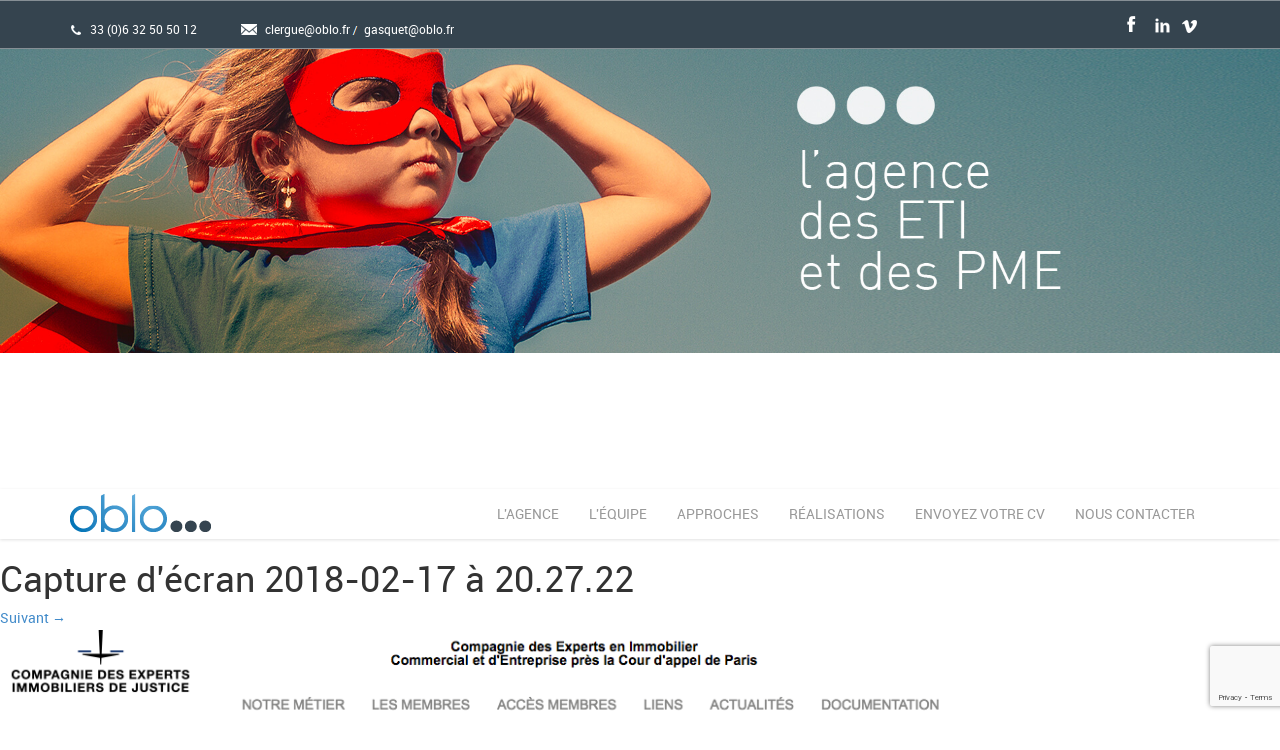

--- FILE ---
content_type: text/html; charset=UTF-8
request_url: https://www.oblo.fr/non-classe/compagnie-experts-immobiliers/attachment/capture-decran-2018-02-17-a-20-27-22
body_size: 6895
content:
<!DOCTYPE html>
<html>
<head>
<meta charset="utf-8">

<meta name="viewport" content="width=device-width, initial-scale=1.0">

<!-- Stylesheets -->
<link rel="stylesheet" type="text/css" href="https://www.oblo.fr/wp-content/themes/oblo/css/bootstrap.min.css">
<link rel="stylesheet" type="text/css" href="https://www.oblo.fr/wp-content/themes/oblo/css/font-awesome.css">
<link rel="stylesheet" type="text/css" href="https://www.oblo.fr/wp-content/themes/oblo/css/animate.css">
<link rel="stylesheet" type="text/css" href="https://www.oblo.fr/wp-content/themes/oblo/css/flexslider.css">
<link rel="stylesheet" type="text/css" href="https://www.oblo.fr/wp-content/themes/oblo/css/style.css">
<link rel="stylesheet" type="text/css" href="https://www.oblo.fr/wp-content/themes/oblo/css/fancybox.css" >

<!-- Favicon -->
<link rel="shortcut icon" href="https://www.oblo.fr/wp-content/themes/oblo/images/favicon.ico">
<meta name='robots' content='index, follow, max-image-preview:large, max-snippet:-1, max-video-preview:-1' />

	<!-- This site is optimized with the Yoast SEO plugin v26.6 - https://yoast.com/wordpress/plugins/seo/ -->
	<title>Capture d’écran 2018-02-17 à 20.27.22 - Oblo</title>
	<link rel="canonical" href="https://www.oblo.fr/non-classe/compagnie-experts-immobiliers/attachment/capture-decran-2018-02-17-a-20-27-22/" />
	<meta property="og:locale" content="fr_FR" />
	<meta property="og:type" content="article" />
	<meta property="og:title" content="Capture d’écran 2018-02-17 à 20.27.22 - Oblo" />
	<meta property="og:url" content="https://www.oblo.fr/non-classe/compagnie-experts-immobiliers/attachment/capture-decran-2018-02-17-a-20-27-22/" />
	<meta property="og:site_name" content="Oblo" />
	<meta property="og:image" content="https://www.oblo.fr/non-classe/compagnie-experts-immobiliers/attachment/capture-decran-2018-02-17-a-20-27-22" />
	<meta property="og:image:width" content="989" />
	<meta property="og:image:height" content="614" />
	<meta property="og:image:type" content="image/png" />
	<script type="application/ld+json" class="yoast-schema-graph">{"@context":"https://schema.org","@graph":[{"@type":"WebPage","@id":"https://www.oblo.fr/non-classe/compagnie-experts-immobiliers/attachment/capture-decran-2018-02-17-a-20-27-22/","url":"https://www.oblo.fr/non-classe/compagnie-experts-immobiliers/attachment/capture-decran-2018-02-17-a-20-27-22/","name":"Capture d’écran 2018-02-17 à 20.27.22 - Oblo","isPartOf":{"@id":"https://www.oblo.fr/#website"},"primaryImageOfPage":{"@id":"https://www.oblo.fr/non-classe/compagnie-experts-immobiliers/attachment/capture-decran-2018-02-17-a-20-27-22/#primaryimage"},"image":{"@id":"https://www.oblo.fr/non-classe/compagnie-experts-immobiliers/attachment/capture-decran-2018-02-17-a-20-27-22/#primaryimage"},"thumbnailUrl":"https://www.oblo.fr/wp-content/uploads/2018/02/Capture-d’écran-2018-02-17-à-20.27.22.png","datePublished":"2018-02-17T19:27:40+00:00","breadcrumb":{"@id":"https://www.oblo.fr/non-classe/compagnie-experts-immobiliers/attachment/capture-decran-2018-02-17-a-20-27-22/#breadcrumb"},"inLanguage":"fr-FR","potentialAction":[{"@type":"ReadAction","target":["https://www.oblo.fr/non-classe/compagnie-experts-immobiliers/attachment/capture-decran-2018-02-17-a-20-27-22/"]}]},{"@type":"ImageObject","inLanguage":"fr-FR","@id":"https://www.oblo.fr/non-classe/compagnie-experts-immobiliers/attachment/capture-decran-2018-02-17-a-20-27-22/#primaryimage","url":"https://www.oblo.fr/wp-content/uploads/2018/02/Capture-d’écran-2018-02-17-à-20.27.22.png","contentUrl":"https://www.oblo.fr/wp-content/uploads/2018/02/Capture-d’écran-2018-02-17-à-20.27.22.png","width":989,"height":614},{"@type":"BreadcrumbList","@id":"https://www.oblo.fr/non-classe/compagnie-experts-immobiliers/attachment/capture-decran-2018-02-17-a-20-27-22/#breadcrumb","itemListElement":[{"@type":"ListItem","position":1,"name":"Accueil","item":"https://www.oblo.fr/"},{"@type":"ListItem","position":2,"name":"Compagnie des Experts Immobiliers","item":"https://www.oblo.fr/non-classe/compagnie-experts-immobiliers"},{"@type":"ListItem","position":3,"name":"Capture d’écran 2018-02-17 à 20.27.22"}]},{"@type":"WebSite","@id":"https://www.oblo.fr/#website","url":"https://www.oblo.fr/","name":"Oblo","description":"Agence de conseil en Marketing et Communication","potentialAction":[{"@type":"SearchAction","target":{"@type":"EntryPoint","urlTemplate":"https://www.oblo.fr/?s={search_term_string}"},"query-input":{"@type":"PropertyValueSpecification","valueRequired":true,"valueName":"search_term_string"}}],"inLanguage":"fr-FR"}]}</script>
	<!-- / Yoast SEO plugin. -->


<link rel="alternate" title="oEmbed (JSON)" type="application/json+oembed" href="https://www.oblo.fr/wp-json/oembed/1.0/embed?url=https%3A%2F%2Fwww.oblo.fr%2Fnon-classe%2Fcompagnie-experts-immobiliers%2Fattachment%2Fcapture-decran-2018-02-17-a-20-27-22" />
<link rel="alternate" title="oEmbed (XML)" type="text/xml+oembed" href="https://www.oblo.fr/wp-json/oembed/1.0/embed?url=https%3A%2F%2Fwww.oblo.fr%2Fnon-classe%2Fcompagnie-experts-immobiliers%2Fattachment%2Fcapture-decran-2018-02-17-a-20-27-22&#038;format=xml" />
		<!-- This site uses the Google Analytics by MonsterInsights plugin v9.10.1 - Using Analytics tracking - https://www.monsterinsights.com/ -->
		<!-- Remarque : MonsterInsights n’est actuellement pas configuré sur ce site. Le propriétaire doit authentifier son compte Google Analytics dans les réglages de MonsterInsights.  -->
					<!-- No tracking code set -->
				<!-- / Google Analytics by MonsterInsights -->
		<style id='wp-img-auto-sizes-contain-inline-css' type='text/css'>
img:is([sizes=auto i],[sizes^="auto," i]){contain-intrinsic-size:3000px 1500px}
/*# sourceURL=wp-img-auto-sizes-contain-inline-css */
</style>
<style id='wp-emoji-styles-inline-css' type='text/css'>

	img.wp-smiley, img.emoji {
		display: inline !important;
		border: none !important;
		box-shadow: none !important;
		height: 1em !important;
		width: 1em !important;
		margin: 0 0.07em !important;
		vertical-align: -0.1em !important;
		background: none !important;
		padding: 0 !important;
	}
/*# sourceURL=wp-emoji-styles-inline-css */
</style>
<style id='wp-block-library-inline-css' type='text/css'>
:root{--wp-block-synced-color:#7a00df;--wp-block-synced-color--rgb:122,0,223;--wp-bound-block-color:var(--wp-block-synced-color);--wp-editor-canvas-background:#ddd;--wp-admin-theme-color:#007cba;--wp-admin-theme-color--rgb:0,124,186;--wp-admin-theme-color-darker-10:#006ba1;--wp-admin-theme-color-darker-10--rgb:0,107,160.5;--wp-admin-theme-color-darker-20:#005a87;--wp-admin-theme-color-darker-20--rgb:0,90,135;--wp-admin-border-width-focus:2px}@media (min-resolution:192dpi){:root{--wp-admin-border-width-focus:1.5px}}.wp-element-button{cursor:pointer}:root .has-very-light-gray-background-color{background-color:#eee}:root .has-very-dark-gray-background-color{background-color:#313131}:root .has-very-light-gray-color{color:#eee}:root .has-very-dark-gray-color{color:#313131}:root .has-vivid-green-cyan-to-vivid-cyan-blue-gradient-background{background:linear-gradient(135deg,#00d084,#0693e3)}:root .has-purple-crush-gradient-background{background:linear-gradient(135deg,#34e2e4,#4721fb 50%,#ab1dfe)}:root .has-hazy-dawn-gradient-background{background:linear-gradient(135deg,#faaca8,#dad0ec)}:root .has-subdued-olive-gradient-background{background:linear-gradient(135deg,#fafae1,#67a671)}:root .has-atomic-cream-gradient-background{background:linear-gradient(135deg,#fdd79a,#004a59)}:root .has-nightshade-gradient-background{background:linear-gradient(135deg,#330968,#31cdcf)}:root .has-midnight-gradient-background{background:linear-gradient(135deg,#020381,#2874fc)}:root{--wp--preset--font-size--normal:16px;--wp--preset--font-size--huge:42px}.has-regular-font-size{font-size:1em}.has-larger-font-size{font-size:2.625em}.has-normal-font-size{font-size:var(--wp--preset--font-size--normal)}.has-huge-font-size{font-size:var(--wp--preset--font-size--huge)}.has-text-align-center{text-align:center}.has-text-align-left{text-align:left}.has-text-align-right{text-align:right}.has-fit-text{white-space:nowrap!important}#end-resizable-editor-section{display:none}.aligncenter{clear:both}.items-justified-left{justify-content:flex-start}.items-justified-center{justify-content:center}.items-justified-right{justify-content:flex-end}.items-justified-space-between{justify-content:space-between}.screen-reader-text{border:0;clip-path:inset(50%);height:1px;margin:-1px;overflow:hidden;padding:0;position:absolute;width:1px;word-wrap:normal!important}.screen-reader-text:focus{background-color:#ddd;clip-path:none;color:#444;display:block;font-size:1em;height:auto;left:5px;line-height:normal;padding:15px 23px 14px;text-decoration:none;top:5px;width:auto;z-index:100000}html :where(.has-border-color){border-style:solid}html :where([style*=border-top-color]){border-top-style:solid}html :where([style*=border-right-color]){border-right-style:solid}html :where([style*=border-bottom-color]){border-bottom-style:solid}html :where([style*=border-left-color]){border-left-style:solid}html :where([style*=border-width]){border-style:solid}html :where([style*=border-top-width]){border-top-style:solid}html :where([style*=border-right-width]){border-right-style:solid}html :where([style*=border-bottom-width]){border-bottom-style:solid}html :where([style*=border-left-width]){border-left-style:solid}html :where(img[class*=wp-image-]){height:auto;max-width:100%}:where(figure){margin:0 0 1em}html :where(.is-position-sticky){--wp-admin--admin-bar--position-offset:var(--wp-admin--admin-bar--height,0px)}@media screen and (max-width:600px){html :where(.is-position-sticky){--wp-admin--admin-bar--position-offset:0px}}
/*wp_block_styles_on_demand_placeholder:6941d214afe57*/
/*# sourceURL=wp-block-library-inline-css */
</style>
<style id='classic-theme-styles-inline-css' type='text/css'>
/*! This file is auto-generated */
.wp-block-button__link{color:#fff;background-color:#32373c;border-radius:9999px;box-shadow:none;text-decoration:none;padding:calc(.667em + 2px) calc(1.333em + 2px);font-size:1.125em}.wp-block-file__button{background:#32373c;color:#fff;text-decoration:none}
/*# sourceURL=/wp-includes/css/classic-themes.min.css */
</style>
<link rel='stylesheet' id='contact-form-7-css' href='https://www.oblo.fr/wp-content/plugins/contact-form-7/includes/css/styles.css?ver=6.1.4' type='text/css' media='all' />
<link rel="https://api.w.org/" href="https://www.oblo.fr/wp-json/" /><link rel="alternate" title="JSON" type="application/json" href="https://www.oblo.fr/wp-json/wp/v2/media/632" /><link rel="EditURI" type="application/rsd+xml" title="RSD" href="https://www.oblo.fr/xmlrpc.php?rsd" />
<link rel='shortlink' href='https://www.oblo.fr/?p=632' />
<script type="text/javascript">
(function(url){
	if(/(?:Chrome\/26\.0\.1410\.63 Safari\/537\.31|WordfenceTestMonBot)/.test(navigator.userAgent)){ return; }
	var addEvent = function(evt, handler) {
		if (window.addEventListener) {
			document.addEventListener(evt, handler, false);
		} else if (window.attachEvent) {
			document.attachEvent('on' + evt, handler);
		}
	};
	var removeEvent = function(evt, handler) {
		if (window.removeEventListener) {
			document.removeEventListener(evt, handler, false);
		} else if (window.detachEvent) {
			document.detachEvent('on' + evt, handler);
		}
	};
	var evts = 'contextmenu dblclick drag dragend dragenter dragleave dragover dragstart drop keydown keypress keyup mousedown mousemove mouseout mouseover mouseup mousewheel scroll'.split(' ');
	var logHuman = function() {
		if (window.wfLogHumanRan) { return; }
		window.wfLogHumanRan = true;
		var wfscr = document.createElement('script');
		wfscr.type = 'text/javascript';
		wfscr.async = true;
		wfscr.src = url + '&r=' + Math.random();
		(document.getElementsByTagName('head')[0]||document.getElementsByTagName('body')[0]).appendChild(wfscr);
		for (var i = 0; i < evts.length; i++) {
			removeEvent(evts[i], logHuman);
		}
	};
	for (var i = 0; i < evts.length; i++) {
		addEvent(evts[i], logHuman);
	}
})('//www.oblo.fr/?wordfence_lh=1&hid=88A943665B1D002DDDC63377BA331961');
</script></head>
<body>

<!-- Preloader -->
<div id="mask">
  <div id="loader"> </div>
</div>
<!-- End Preloader --> 
<div class="top-header">
    <div class="container">
      <div class="contact-left"> <span class="phone">  33 (0)6 32 50 50 12</span> <span class="contact-us">
	  
	  			
				<a href="mailto:clergue@oblo.fr">clergue@oblo.fr</a>
				
			
				<a href="mailto:gasquet@oblo.fr">gasquet@oblo.fr</a>
				
							  </span></div>
      <div class="contact-right">
        <div class="social-icons">
          <ul>
            <li class="facebook"> <a target="_blank" alt=" facebook" href="#"></a> </li>
            <li class="linkedin"> <a target="_blank" alt=" linkedin" href="#"></a> </li>
            <li class="vimeo"> <a target="_blank" alt=" vimeo" href=""></a> </li>
          </ul>
        </div>
      </div>
      <div class="clear"></div>
    </div>
  </div>
<!-- Home Section -->
<section id="home"> </section>

<!-- End Home Section --> 

<!-- Header -->
<header class="navbar navbar-default topnav" role="banner">

  <div class="container">
    <div class="navbar-header">
      <button type="button" class="navbar-toggle" data-toggle="collapse" data-target="#navigation"> <span class="sr-only">Toggle navigation</span> <span class="icon-bar"></span> <span class="icon-bar"></span> <span class="icon-bar"></span> </button>
      <a class="navbar-brand" href="#home" id="logo"> <img src="https://www.oblo.fr/wp-content/themes/oblo/images/logo.png" width="141" height="38"></a> </div>
    <div class="collapse navbar-collapse" id="navigation">
      <ul class="nav navbar-nav navbar-right" id="nav">
        <li><a href="#about" class="active">l'agence </a></li>
        <li><a href="#team">l'équipe</a></li>
        <li><a href="#services">approches </a></li>
        <li><a href="#portfolio">réalisations </a></li>
        <li><a href="#envoie-cv">envoyez votre cv </a></li>
        <li><a href="#contact">nous contacter</a></li>
      </ul>
    </div>
  </div>
</header>
<!-- End Header --> 


	<div id="primary" class="site-content">
		<div id="content" role="main">

		
				<article id="post-632" class="image-attachment post-632 attachment type-attachment status-inherit hentry">
					<header class="entry-header">
						<h1 class="entry-title">Capture d’écran 2018-02-17 à 20.27.22</h1>

						<footer class="entry-meta">
							<span class="meta-prep meta-prep-entry-date">Publié le </span> <span class="entry-date"><time class="entry-date" datetime="2018-02-17T20:27:40+01:00">17 février 2018</time></span> à <a href="https://www.oblo.fr/wp-content/uploads/2018/02/Capture-d’écran-2018-02-17-à-20.27.22.png" title="Lien vers l'image en taille originale">989 &times; 614</a> dans <a href="https://www.oblo.fr/non-classe/compagnie-experts-immobiliers" title="Revenir à Compagnie des Experts Immobiliers" rel="gallery">Compagnie des Experts Immobiliers</a>.													</footer><!-- .entry-meta -->

						<nav id="image-navigation" class="navigation" role="navigation">
							<span class="previous-image"></span>
							<span class="next-image"><a href='https://www.oblo.fr/non-classe/compagnie-experts-immobiliers/attachment/capture-decran-2018-02-17-a-20-29-10'>Suivant &rarr;</a></span>
						</nav><!-- #image-navigation -->
					</header><!-- .entry-header -->

					<div class="entry-content">

						<div class="entry-attachment">
							<div class="attachment">
								<a href="https://www.oblo.fr/non-classe/compagnie-experts-immobiliers/attachment/capture-decran-2018-02-17-a-20-29-10" title="Capture d’écran 2018-02-17 à 20.27.22" rel="attachment"><img width="960" height="596" src="https://www.oblo.fr/wp-content/uploads/2018/02/Capture-d’écran-2018-02-17-à-20.27.22.png" class="attachment-960x960 size-960x960" alt="" decoding="async" fetchpriority="high" srcset="https://www.oblo.fr/wp-content/uploads/2018/02/Capture-d’écran-2018-02-17-à-20.27.22.png 989w, https://www.oblo.fr/wp-content/uploads/2018/02/Capture-d’écran-2018-02-17-à-20.27.22-300x186.png 300w, https://www.oblo.fr/wp-content/uploads/2018/02/Capture-d’écran-2018-02-17-à-20.27.22-768x477.png 768w" sizes="(max-width: 960px) 100vw, 960px" /></a>

															</div><!-- .attachment -->

						</div><!-- .entry-attachment -->

						<div class="entry-description">
																				</div><!-- .entry-description -->

					</div><!-- .entry-content -->

				</article><!-- #post -->

				
			
		</div><!-- #content -->
	</div><!-- #primary -->

<!-- JS Libraries -->
<!--<script src="https://ajax.googleapis.com/ajax/libs/jquery/1.10.2/jquery.min.js"></script>-->
<script src="https://code.jquery.com/jquery-3.6.0.min.js"></script>
<script type="text/javascript" src="https://www.oblo.fr/wp-content/themes/oblo/js/bootstrap.min.js"></script> 
<script type="text/javascript" src="https://www.oblo.fr/wp-content/themes/oblo/js/flexslider.js"></script> 
<script type="text/javascript" src="https://www.oblo.fr/wp-content/themes/oblo/js/jquery.backstretch.min.js"></script> 
<script type="text/javascript" src="https://www.oblo.fr/wp-content/themes/oblo/js/jquery.nav.js"></script> 
<script type="text/javascript" src="https://www.oblo.fr/wp-content/themes/oblo/js/jquery.appear.js"></script> 
<script type="text/javascript" src="https://www.oblo.fr/wp-content/themes/oblo/js/jquery.mixitup.min.js"></script> 
<script type="text/javascript" src="https://www.oblo.fr/wp-content/themes/oblo/js/jquery.validation.min.js"></script> 
<script type="text/javascript" src="https://www.oblo.fr/wp-content/themes/oblo/js/respond.js"></script> 
<script type="text/javascript" src="https://www.oblo.fr/wp-content/themes/oblo/js/jquery.fancybox.js"></script> 
<script type="text/javascript">
$(document).ready(function(){
	//Home Image Slider
	$.backstretch([
	
			  "https://www.oblo.fr/wp-content/uploads/2022/05/Slider-Oblo1920x530Oblo.jpg",
		  "https://www.oblo.fr/wp-content/uploads/2024/10/climbingco.png",
		  "https://www.oblo.fr/wp-content/uploads/2022/05/Slider-Oblo1920x530AQLE.jpg",
		  "https://www.oblo.fr/wp-content/uploads/2022/05/Slider-Oblo1920x530Inter.jpg",
			  
	], {duration: 4500, fade: 'slow'});
	
});
</script>
<!-- Google Maps JS File --> 
<script src="https://maps.googleapis.com/maps/api/js?v=3.exp&amp;sensor=false"></script> 

<!-- Main.js File --> 
<script type="text/javascript" src="https://www.oblo.fr/wp-content/themes/oblo/js/main.js"></script>

<script type="speculationrules">
{"prefetch":[{"source":"document","where":{"and":[{"href_matches":"/*"},{"not":{"href_matches":["/wp-*.php","/wp-admin/*","/wp-content/uploads/*","/wp-content/*","/wp-content/plugins/*","/wp-content/themes/oblo/*","/*\\?(.+)"]}},{"not":{"selector_matches":"a[rel~=\"nofollow\"]"}},{"not":{"selector_matches":".no-prefetch, .no-prefetch a"}}]},"eagerness":"conservative"}]}
</script>
<script type="text/javascript" src="https://www.oblo.fr/wp-includes/js/dist/hooks.min.js?ver=dd5603f07f9220ed27f1" id="wp-hooks-js"></script>
<script type="text/javascript" src="https://www.oblo.fr/wp-includes/js/dist/i18n.min.js?ver=c26c3dc7bed366793375" id="wp-i18n-js"></script>
<script type="text/javascript" id="wp-i18n-js-after">
/* <![CDATA[ */
wp.i18n.setLocaleData( { 'text direction\u0004ltr': [ 'ltr' ] } );
//# sourceURL=wp-i18n-js-after
/* ]]> */
</script>
<script type="text/javascript" src="https://www.oblo.fr/wp-content/plugins/contact-form-7/includes/swv/js/index.js?ver=6.1.4" id="swv-js"></script>
<script type="text/javascript" id="contact-form-7-js-translations">
/* <![CDATA[ */
( function( domain, translations ) {
	var localeData = translations.locale_data[ domain ] || translations.locale_data.messages;
	localeData[""].domain = domain;
	wp.i18n.setLocaleData( localeData, domain );
} )( "contact-form-7", {"translation-revision-date":"2025-02-06 12:02:14+0000","generator":"GlotPress\/4.0.1","domain":"messages","locale_data":{"messages":{"":{"domain":"messages","plural-forms":"nplurals=2; plural=n > 1;","lang":"fr"},"This contact form is placed in the wrong place.":["Ce formulaire de contact est plac\u00e9 dans un mauvais endroit."],"Error:":["Erreur\u00a0:"]}},"comment":{"reference":"includes\/js\/index.js"}} );
//# sourceURL=contact-form-7-js-translations
/* ]]> */
</script>
<script type="text/javascript" id="contact-form-7-js-before">
/* <![CDATA[ */
var wpcf7 = {
    "api": {
        "root": "https:\/\/www.oblo.fr\/wp-json\/",
        "namespace": "contact-form-7\/v1"
    }
};
//# sourceURL=contact-form-7-js-before
/* ]]> */
</script>
<script type="text/javascript" src="https://www.oblo.fr/wp-content/plugins/contact-form-7/includes/js/index.js?ver=6.1.4" id="contact-form-7-js"></script>
<script type="text/javascript" src="https://www.google.com/recaptcha/api.js?render=6LfqPoIUAAAAAJc1uHUV08aZO6j0mjkdYLamX901&amp;ver=3.0" id="google-recaptcha-js"></script>
<script type="text/javascript" src="https://www.oblo.fr/wp-includes/js/dist/vendor/wp-polyfill.min.js?ver=3.15.0" id="wp-polyfill-js"></script>
<script type="text/javascript" id="wpcf7-recaptcha-js-before">
/* <![CDATA[ */
var wpcf7_recaptcha = {
    "sitekey": "6LfqPoIUAAAAAJc1uHUV08aZO6j0mjkdYLamX901",
    "actions": {
        "homepage": "homepage",
        "contactform": "contactform"
    }
};
//# sourceURL=wpcf7-recaptcha-js-before
/* ]]> */
</script>
<script type="text/javascript" src="https://www.oblo.fr/wp-content/plugins/contact-form-7/modules/recaptcha/index.js?ver=6.1.4" id="wpcf7-recaptcha-js"></script>
<script id="wp-emoji-settings" type="application/json">
{"baseUrl":"https://s.w.org/images/core/emoji/17.0.2/72x72/","ext":".png","svgUrl":"https://s.w.org/images/core/emoji/17.0.2/svg/","svgExt":".svg","source":{"concatemoji":"https://www.oblo.fr/wp-includes/js/wp-emoji-release.min.js?ver=d52b1367540be687d3dd66c8b364cc63"}}
</script>
<script type="module">
/* <![CDATA[ */
/*! This file is auto-generated */
const a=JSON.parse(document.getElementById("wp-emoji-settings").textContent),o=(window._wpemojiSettings=a,"wpEmojiSettingsSupports"),s=["flag","emoji"];function i(e){try{var t={supportTests:e,timestamp:(new Date).valueOf()};sessionStorage.setItem(o,JSON.stringify(t))}catch(e){}}function c(e,t,n){e.clearRect(0,0,e.canvas.width,e.canvas.height),e.fillText(t,0,0);t=new Uint32Array(e.getImageData(0,0,e.canvas.width,e.canvas.height).data);e.clearRect(0,0,e.canvas.width,e.canvas.height),e.fillText(n,0,0);const a=new Uint32Array(e.getImageData(0,0,e.canvas.width,e.canvas.height).data);return t.every((e,t)=>e===a[t])}function p(e,t){e.clearRect(0,0,e.canvas.width,e.canvas.height),e.fillText(t,0,0);var n=e.getImageData(16,16,1,1);for(let e=0;e<n.data.length;e++)if(0!==n.data[e])return!1;return!0}function u(e,t,n,a){switch(t){case"flag":return n(e,"\ud83c\udff3\ufe0f\u200d\u26a7\ufe0f","\ud83c\udff3\ufe0f\u200b\u26a7\ufe0f")?!1:!n(e,"\ud83c\udde8\ud83c\uddf6","\ud83c\udde8\u200b\ud83c\uddf6")&&!n(e,"\ud83c\udff4\udb40\udc67\udb40\udc62\udb40\udc65\udb40\udc6e\udb40\udc67\udb40\udc7f","\ud83c\udff4\u200b\udb40\udc67\u200b\udb40\udc62\u200b\udb40\udc65\u200b\udb40\udc6e\u200b\udb40\udc67\u200b\udb40\udc7f");case"emoji":return!a(e,"\ud83e\u1fac8")}return!1}function f(e,t,n,a){let r;const o=(r="undefined"!=typeof WorkerGlobalScope&&self instanceof WorkerGlobalScope?new OffscreenCanvas(300,150):document.createElement("canvas")).getContext("2d",{willReadFrequently:!0}),s=(o.textBaseline="top",o.font="600 32px Arial",{});return e.forEach(e=>{s[e]=t(o,e,n,a)}),s}function r(e){var t=document.createElement("script");t.src=e,t.defer=!0,document.head.appendChild(t)}a.supports={everything:!0,everythingExceptFlag:!0},new Promise(t=>{let n=function(){try{var e=JSON.parse(sessionStorage.getItem(o));if("object"==typeof e&&"number"==typeof e.timestamp&&(new Date).valueOf()<e.timestamp+604800&&"object"==typeof e.supportTests)return e.supportTests}catch(e){}return null}();if(!n){if("undefined"!=typeof Worker&&"undefined"!=typeof OffscreenCanvas&&"undefined"!=typeof URL&&URL.createObjectURL&&"undefined"!=typeof Blob)try{var e="postMessage("+f.toString()+"("+[JSON.stringify(s),u.toString(),c.toString(),p.toString()].join(",")+"));",a=new Blob([e],{type:"text/javascript"});const r=new Worker(URL.createObjectURL(a),{name:"wpTestEmojiSupports"});return void(r.onmessage=e=>{i(n=e.data),r.terminate(),t(n)})}catch(e){}i(n=f(s,u,c,p))}t(n)}).then(e=>{for(const n in e)a.supports[n]=e[n],a.supports.everything=a.supports.everything&&a.supports[n],"flag"!==n&&(a.supports.everythingExceptFlag=a.supports.everythingExceptFlag&&a.supports[n]);var t;a.supports.everythingExceptFlag=a.supports.everythingExceptFlag&&!a.supports.flag,a.supports.everything||((t=a.source||{}).concatemoji?r(t.concatemoji):t.wpemoji&&t.twemoji&&(r(t.twemoji),r(t.wpemoji)))});
//# sourceURL=https://www.oblo.fr/wp-includes/js/wp-emoji-loader.min.js
/* ]]> */
</script>
</body>
</html>

--- FILE ---
content_type: text/html; charset=utf-8
request_url: https://www.google.com/recaptcha/api2/anchor?ar=1&k=6LfqPoIUAAAAAJc1uHUV08aZO6j0mjkdYLamX901&co=aHR0cHM6Ly93d3cub2Jsby5mcjo0NDM.&hl=en&v=7gg7H51Q-naNfhmCP3_R47ho&size=invisible&anchor-ms=20000&execute-ms=15000&cb=e7764qed2co
body_size: 48188
content:
<!DOCTYPE HTML><html dir="ltr" lang="en"><head><meta http-equiv="Content-Type" content="text/html; charset=UTF-8">
<meta http-equiv="X-UA-Compatible" content="IE=edge">
<title>reCAPTCHA</title>
<style type="text/css">
/* cyrillic-ext */
@font-face {
  font-family: 'Roboto';
  font-style: normal;
  font-weight: 400;
  font-stretch: 100%;
  src: url(//fonts.gstatic.com/s/roboto/v48/KFO7CnqEu92Fr1ME7kSn66aGLdTylUAMa3GUBHMdazTgWw.woff2) format('woff2');
  unicode-range: U+0460-052F, U+1C80-1C8A, U+20B4, U+2DE0-2DFF, U+A640-A69F, U+FE2E-FE2F;
}
/* cyrillic */
@font-face {
  font-family: 'Roboto';
  font-style: normal;
  font-weight: 400;
  font-stretch: 100%;
  src: url(//fonts.gstatic.com/s/roboto/v48/KFO7CnqEu92Fr1ME7kSn66aGLdTylUAMa3iUBHMdazTgWw.woff2) format('woff2');
  unicode-range: U+0301, U+0400-045F, U+0490-0491, U+04B0-04B1, U+2116;
}
/* greek-ext */
@font-face {
  font-family: 'Roboto';
  font-style: normal;
  font-weight: 400;
  font-stretch: 100%;
  src: url(//fonts.gstatic.com/s/roboto/v48/KFO7CnqEu92Fr1ME7kSn66aGLdTylUAMa3CUBHMdazTgWw.woff2) format('woff2');
  unicode-range: U+1F00-1FFF;
}
/* greek */
@font-face {
  font-family: 'Roboto';
  font-style: normal;
  font-weight: 400;
  font-stretch: 100%;
  src: url(//fonts.gstatic.com/s/roboto/v48/KFO7CnqEu92Fr1ME7kSn66aGLdTylUAMa3-UBHMdazTgWw.woff2) format('woff2');
  unicode-range: U+0370-0377, U+037A-037F, U+0384-038A, U+038C, U+038E-03A1, U+03A3-03FF;
}
/* math */
@font-face {
  font-family: 'Roboto';
  font-style: normal;
  font-weight: 400;
  font-stretch: 100%;
  src: url(//fonts.gstatic.com/s/roboto/v48/KFO7CnqEu92Fr1ME7kSn66aGLdTylUAMawCUBHMdazTgWw.woff2) format('woff2');
  unicode-range: U+0302-0303, U+0305, U+0307-0308, U+0310, U+0312, U+0315, U+031A, U+0326-0327, U+032C, U+032F-0330, U+0332-0333, U+0338, U+033A, U+0346, U+034D, U+0391-03A1, U+03A3-03A9, U+03B1-03C9, U+03D1, U+03D5-03D6, U+03F0-03F1, U+03F4-03F5, U+2016-2017, U+2034-2038, U+203C, U+2040, U+2043, U+2047, U+2050, U+2057, U+205F, U+2070-2071, U+2074-208E, U+2090-209C, U+20D0-20DC, U+20E1, U+20E5-20EF, U+2100-2112, U+2114-2115, U+2117-2121, U+2123-214F, U+2190, U+2192, U+2194-21AE, U+21B0-21E5, U+21F1-21F2, U+21F4-2211, U+2213-2214, U+2216-22FF, U+2308-230B, U+2310, U+2319, U+231C-2321, U+2336-237A, U+237C, U+2395, U+239B-23B7, U+23D0, U+23DC-23E1, U+2474-2475, U+25AF, U+25B3, U+25B7, U+25BD, U+25C1, U+25CA, U+25CC, U+25FB, U+266D-266F, U+27C0-27FF, U+2900-2AFF, U+2B0E-2B11, U+2B30-2B4C, U+2BFE, U+3030, U+FF5B, U+FF5D, U+1D400-1D7FF, U+1EE00-1EEFF;
}
/* symbols */
@font-face {
  font-family: 'Roboto';
  font-style: normal;
  font-weight: 400;
  font-stretch: 100%;
  src: url(//fonts.gstatic.com/s/roboto/v48/KFO7CnqEu92Fr1ME7kSn66aGLdTylUAMaxKUBHMdazTgWw.woff2) format('woff2');
  unicode-range: U+0001-000C, U+000E-001F, U+007F-009F, U+20DD-20E0, U+20E2-20E4, U+2150-218F, U+2190, U+2192, U+2194-2199, U+21AF, U+21E6-21F0, U+21F3, U+2218-2219, U+2299, U+22C4-22C6, U+2300-243F, U+2440-244A, U+2460-24FF, U+25A0-27BF, U+2800-28FF, U+2921-2922, U+2981, U+29BF, U+29EB, U+2B00-2BFF, U+4DC0-4DFF, U+FFF9-FFFB, U+10140-1018E, U+10190-1019C, U+101A0, U+101D0-101FD, U+102E0-102FB, U+10E60-10E7E, U+1D2C0-1D2D3, U+1D2E0-1D37F, U+1F000-1F0FF, U+1F100-1F1AD, U+1F1E6-1F1FF, U+1F30D-1F30F, U+1F315, U+1F31C, U+1F31E, U+1F320-1F32C, U+1F336, U+1F378, U+1F37D, U+1F382, U+1F393-1F39F, U+1F3A7-1F3A8, U+1F3AC-1F3AF, U+1F3C2, U+1F3C4-1F3C6, U+1F3CA-1F3CE, U+1F3D4-1F3E0, U+1F3ED, U+1F3F1-1F3F3, U+1F3F5-1F3F7, U+1F408, U+1F415, U+1F41F, U+1F426, U+1F43F, U+1F441-1F442, U+1F444, U+1F446-1F449, U+1F44C-1F44E, U+1F453, U+1F46A, U+1F47D, U+1F4A3, U+1F4B0, U+1F4B3, U+1F4B9, U+1F4BB, U+1F4BF, U+1F4C8-1F4CB, U+1F4D6, U+1F4DA, U+1F4DF, U+1F4E3-1F4E6, U+1F4EA-1F4ED, U+1F4F7, U+1F4F9-1F4FB, U+1F4FD-1F4FE, U+1F503, U+1F507-1F50B, U+1F50D, U+1F512-1F513, U+1F53E-1F54A, U+1F54F-1F5FA, U+1F610, U+1F650-1F67F, U+1F687, U+1F68D, U+1F691, U+1F694, U+1F698, U+1F6AD, U+1F6B2, U+1F6B9-1F6BA, U+1F6BC, U+1F6C6-1F6CF, U+1F6D3-1F6D7, U+1F6E0-1F6EA, U+1F6F0-1F6F3, U+1F6F7-1F6FC, U+1F700-1F7FF, U+1F800-1F80B, U+1F810-1F847, U+1F850-1F859, U+1F860-1F887, U+1F890-1F8AD, U+1F8B0-1F8BB, U+1F8C0-1F8C1, U+1F900-1F90B, U+1F93B, U+1F946, U+1F984, U+1F996, U+1F9E9, U+1FA00-1FA6F, U+1FA70-1FA7C, U+1FA80-1FA89, U+1FA8F-1FAC6, U+1FACE-1FADC, U+1FADF-1FAE9, U+1FAF0-1FAF8, U+1FB00-1FBFF;
}
/* vietnamese */
@font-face {
  font-family: 'Roboto';
  font-style: normal;
  font-weight: 400;
  font-stretch: 100%;
  src: url(//fonts.gstatic.com/s/roboto/v48/KFO7CnqEu92Fr1ME7kSn66aGLdTylUAMa3OUBHMdazTgWw.woff2) format('woff2');
  unicode-range: U+0102-0103, U+0110-0111, U+0128-0129, U+0168-0169, U+01A0-01A1, U+01AF-01B0, U+0300-0301, U+0303-0304, U+0308-0309, U+0323, U+0329, U+1EA0-1EF9, U+20AB;
}
/* latin-ext */
@font-face {
  font-family: 'Roboto';
  font-style: normal;
  font-weight: 400;
  font-stretch: 100%;
  src: url(//fonts.gstatic.com/s/roboto/v48/KFO7CnqEu92Fr1ME7kSn66aGLdTylUAMa3KUBHMdazTgWw.woff2) format('woff2');
  unicode-range: U+0100-02BA, U+02BD-02C5, U+02C7-02CC, U+02CE-02D7, U+02DD-02FF, U+0304, U+0308, U+0329, U+1D00-1DBF, U+1E00-1E9F, U+1EF2-1EFF, U+2020, U+20A0-20AB, U+20AD-20C0, U+2113, U+2C60-2C7F, U+A720-A7FF;
}
/* latin */
@font-face {
  font-family: 'Roboto';
  font-style: normal;
  font-weight: 400;
  font-stretch: 100%;
  src: url(//fonts.gstatic.com/s/roboto/v48/KFO7CnqEu92Fr1ME7kSn66aGLdTylUAMa3yUBHMdazQ.woff2) format('woff2');
  unicode-range: U+0000-00FF, U+0131, U+0152-0153, U+02BB-02BC, U+02C6, U+02DA, U+02DC, U+0304, U+0308, U+0329, U+2000-206F, U+20AC, U+2122, U+2191, U+2193, U+2212, U+2215, U+FEFF, U+FFFD;
}
/* cyrillic-ext */
@font-face {
  font-family: 'Roboto';
  font-style: normal;
  font-weight: 500;
  font-stretch: 100%;
  src: url(//fonts.gstatic.com/s/roboto/v48/KFO7CnqEu92Fr1ME7kSn66aGLdTylUAMa3GUBHMdazTgWw.woff2) format('woff2');
  unicode-range: U+0460-052F, U+1C80-1C8A, U+20B4, U+2DE0-2DFF, U+A640-A69F, U+FE2E-FE2F;
}
/* cyrillic */
@font-face {
  font-family: 'Roboto';
  font-style: normal;
  font-weight: 500;
  font-stretch: 100%;
  src: url(//fonts.gstatic.com/s/roboto/v48/KFO7CnqEu92Fr1ME7kSn66aGLdTylUAMa3iUBHMdazTgWw.woff2) format('woff2');
  unicode-range: U+0301, U+0400-045F, U+0490-0491, U+04B0-04B1, U+2116;
}
/* greek-ext */
@font-face {
  font-family: 'Roboto';
  font-style: normal;
  font-weight: 500;
  font-stretch: 100%;
  src: url(//fonts.gstatic.com/s/roboto/v48/KFO7CnqEu92Fr1ME7kSn66aGLdTylUAMa3CUBHMdazTgWw.woff2) format('woff2');
  unicode-range: U+1F00-1FFF;
}
/* greek */
@font-face {
  font-family: 'Roboto';
  font-style: normal;
  font-weight: 500;
  font-stretch: 100%;
  src: url(//fonts.gstatic.com/s/roboto/v48/KFO7CnqEu92Fr1ME7kSn66aGLdTylUAMa3-UBHMdazTgWw.woff2) format('woff2');
  unicode-range: U+0370-0377, U+037A-037F, U+0384-038A, U+038C, U+038E-03A1, U+03A3-03FF;
}
/* math */
@font-face {
  font-family: 'Roboto';
  font-style: normal;
  font-weight: 500;
  font-stretch: 100%;
  src: url(//fonts.gstatic.com/s/roboto/v48/KFO7CnqEu92Fr1ME7kSn66aGLdTylUAMawCUBHMdazTgWw.woff2) format('woff2');
  unicode-range: U+0302-0303, U+0305, U+0307-0308, U+0310, U+0312, U+0315, U+031A, U+0326-0327, U+032C, U+032F-0330, U+0332-0333, U+0338, U+033A, U+0346, U+034D, U+0391-03A1, U+03A3-03A9, U+03B1-03C9, U+03D1, U+03D5-03D6, U+03F0-03F1, U+03F4-03F5, U+2016-2017, U+2034-2038, U+203C, U+2040, U+2043, U+2047, U+2050, U+2057, U+205F, U+2070-2071, U+2074-208E, U+2090-209C, U+20D0-20DC, U+20E1, U+20E5-20EF, U+2100-2112, U+2114-2115, U+2117-2121, U+2123-214F, U+2190, U+2192, U+2194-21AE, U+21B0-21E5, U+21F1-21F2, U+21F4-2211, U+2213-2214, U+2216-22FF, U+2308-230B, U+2310, U+2319, U+231C-2321, U+2336-237A, U+237C, U+2395, U+239B-23B7, U+23D0, U+23DC-23E1, U+2474-2475, U+25AF, U+25B3, U+25B7, U+25BD, U+25C1, U+25CA, U+25CC, U+25FB, U+266D-266F, U+27C0-27FF, U+2900-2AFF, U+2B0E-2B11, U+2B30-2B4C, U+2BFE, U+3030, U+FF5B, U+FF5D, U+1D400-1D7FF, U+1EE00-1EEFF;
}
/* symbols */
@font-face {
  font-family: 'Roboto';
  font-style: normal;
  font-weight: 500;
  font-stretch: 100%;
  src: url(//fonts.gstatic.com/s/roboto/v48/KFO7CnqEu92Fr1ME7kSn66aGLdTylUAMaxKUBHMdazTgWw.woff2) format('woff2');
  unicode-range: U+0001-000C, U+000E-001F, U+007F-009F, U+20DD-20E0, U+20E2-20E4, U+2150-218F, U+2190, U+2192, U+2194-2199, U+21AF, U+21E6-21F0, U+21F3, U+2218-2219, U+2299, U+22C4-22C6, U+2300-243F, U+2440-244A, U+2460-24FF, U+25A0-27BF, U+2800-28FF, U+2921-2922, U+2981, U+29BF, U+29EB, U+2B00-2BFF, U+4DC0-4DFF, U+FFF9-FFFB, U+10140-1018E, U+10190-1019C, U+101A0, U+101D0-101FD, U+102E0-102FB, U+10E60-10E7E, U+1D2C0-1D2D3, U+1D2E0-1D37F, U+1F000-1F0FF, U+1F100-1F1AD, U+1F1E6-1F1FF, U+1F30D-1F30F, U+1F315, U+1F31C, U+1F31E, U+1F320-1F32C, U+1F336, U+1F378, U+1F37D, U+1F382, U+1F393-1F39F, U+1F3A7-1F3A8, U+1F3AC-1F3AF, U+1F3C2, U+1F3C4-1F3C6, U+1F3CA-1F3CE, U+1F3D4-1F3E0, U+1F3ED, U+1F3F1-1F3F3, U+1F3F5-1F3F7, U+1F408, U+1F415, U+1F41F, U+1F426, U+1F43F, U+1F441-1F442, U+1F444, U+1F446-1F449, U+1F44C-1F44E, U+1F453, U+1F46A, U+1F47D, U+1F4A3, U+1F4B0, U+1F4B3, U+1F4B9, U+1F4BB, U+1F4BF, U+1F4C8-1F4CB, U+1F4D6, U+1F4DA, U+1F4DF, U+1F4E3-1F4E6, U+1F4EA-1F4ED, U+1F4F7, U+1F4F9-1F4FB, U+1F4FD-1F4FE, U+1F503, U+1F507-1F50B, U+1F50D, U+1F512-1F513, U+1F53E-1F54A, U+1F54F-1F5FA, U+1F610, U+1F650-1F67F, U+1F687, U+1F68D, U+1F691, U+1F694, U+1F698, U+1F6AD, U+1F6B2, U+1F6B9-1F6BA, U+1F6BC, U+1F6C6-1F6CF, U+1F6D3-1F6D7, U+1F6E0-1F6EA, U+1F6F0-1F6F3, U+1F6F7-1F6FC, U+1F700-1F7FF, U+1F800-1F80B, U+1F810-1F847, U+1F850-1F859, U+1F860-1F887, U+1F890-1F8AD, U+1F8B0-1F8BB, U+1F8C0-1F8C1, U+1F900-1F90B, U+1F93B, U+1F946, U+1F984, U+1F996, U+1F9E9, U+1FA00-1FA6F, U+1FA70-1FA7C, U+1FA80-1FA89, U+1FA8F-1FAC6, U+1FACE-1FADC, U+1FADF-1FAE9, U+1FAF0-1FAF8, U+1FB00-1FBFF;
}
/* vietnamese */
@font-face {
  font-family: 'Roboto';
  font-style: normal;
  font-weight: 500;
  font-stretch: 100%;
  src: url(//fonts.gstatic.com/s/roboto/v48/KFO7CnqEu92Fr1ME7kSn66aGLdTylUAMa3OUBHMdazTgWw.woff2) format('woff2');
  unicode-range: U+0102-0103, U+0110-0111, U+0128-0129, U+0168-0169, U+01A0-01A1, U+01AF-01B0, U+0300-0301, U+0303-0304, U+0308-0309, U+0323, U+0329, U+1EA0-1EF9, U+20AB;
}
/* latin-ext */
@font-face {
  font-family: 'Roboto';
  font-style: normal;
  font-weight: 500;
  font-stretch: 100%;
  src: url(//fonts.gstatic.com/s/roboto/v48/KFO7CnqEu92Fr1ME7kSn66aGLdTylUAMa3KUBHMdazTgWw.woff2) format('woff2');
  unicode-range: U+0100-02BA, U+02BD-02C5, U+02C7-02CC, U+02CE-02D7, U+02DD-02FF, U+0304, U+0308, U+0329, U+1D00-1DBF, U+1E00-1E9F, U+1EF2-1EFF, U+2020, U+20A0-20AB, U+20AD-20C0, U+2113, U+2C60-2C7F, U+A720-A7FF;
}
/* latin */
@font-face {
  font-family: 'Roboto';
  font-style: normal;
  font-weight: 500;
  font-stretch: 100%;
  src: url(//fonts.gstatic.com/s/roboto/v48/KFO7CnqEu92Fr1ME7kSn66aGLdTylUAMa3yUBHMdazQ.woff2) format('woff2');
  unicode-range: U+0000-00FF, U+0131, U+0152-0153, U+02BB-02BC, U+02C6, U+02DA, U+02DC, U+0304, U+0308, U+0329, U+2000-206F, U+20AC, U+2122, U+2191, U+2193, U+2212, U+2215, U+FEFF, U+FFFD;
}
/* cyrillic-ext */
@font-face {
  font-family: 'Roboto';
  font-style: normal;
  font-weight: 900;
  font-stretch: 100%;
  src: url(//fonts.gstatic.com/s/roboto/v48/KFO7CnqEu92Fr1ME7kSn66aGLdTylUAMa3GUBHMdazTgWw.woff2) format('woff2');
  unicode-range: U+0460-052F, U+1C80-1C8A, U+20B4, U+2DE0-2DFF, U+A640-A69F, U+FE2E-FE2F;
}
/* cyrillic */
@font-face {
  font-family: 'Roboto';
  font-style: normal;
  font-weight: 900;
  font-stretch: 100%;
  src: url(//fonts.gstatic.com/s/roboto/v48/KFO7CnqEu92Fr1ME7kSn66aGLdTylUAMa3iUBHMdazTgWw.woff2) format('woff2');
  unicode-range: U+0301, U+0400-045F, U+0490-0491, U+04B0-04B1, U+2116;
}
/* greek-ext */
@font-face {
  font-family: 'Roboto';
  font-style: normal;
  font-weight: 900;
  font-stretch: 100%;
  src: url(//fonts.gstatic.com/s/roboto/v48/KFO7CnqEu92Fr1ME7kSn66aGLdTylUAMa3CUBHMdazTgWw.woff2) format('woff2');
  unicode-range: U+1F00-1FFF;
}
/* greek */
@font-face {
  font-family: 'Roboto';
  font-style: normal;
  font-weight: 900;
  font-stretch: 100%;
  src: url(//fonts.gstatic.com/s/roboto/v48/KFO7CnqEu92Fr1ME7kSn66aGLdTylUAMa3-UBHMdazTgWw.woff2) format('woff2');
  unicode-range: U+0370-0377, U+037A-037F, U+0384-038A, U+038C, U+038E-03A1, U+03A3-03FF;
}
/* math */
@font-face {
  font-family: 'Roboto';
  font-style: normal;
  font-weight: 900;
  font-stretch: 100%;
  src: url(//fonts.gstatic.com/s/roboto/v48/KFO7CnqEu92Fr1ME7kSn66aGLdTylUAMawCUBHMdazTgWw.woff2) format('woff2');
  unicode-range: U+0302-0303, U+0305, U+0307-0308, U+0310, U+0312, U+0315, U+031A, U+0326-0327, U+032C, U+032F-0330, U+0332-0333, U+0338, U+033A, U+0346, U+034D, U+0391-03A1, U+03A3-03A9, U+03B1-03C9, U+03D1, U+03D5-03D6, U+03F0-03F1, U+03F4-03F5, U+2016-2017, U+2034-2038, U+203C, U+2040, U+2043, U+2047, U+2050, U+2057, U+205F, U+2070-2071, U+2074-208E, U+2090-209C, U+20D0-20DC, U+20E1, U+20E5-20EF, U+2100-2112, U+2114-2115, U+2117-2121, U+2123-214F, U+2190, U+2192, U+2194-21AE, U+21B0-21E5, U+21F1-21F2, U+21F4-2211, U+2213-2214, U+2216-22FF, U+2308-230B, U+2310, U+2319, U+231C-2321, U+2336-237A, U+237C, U+2395, U+239B-23B7, U+23D0, U+23DC-23E1, U+2474-2475, U+25AF, U+25B3, U+25B7, U+25BD, U+25C1, U+25CA, U+25CC, U+25FB, U+266D-266F, U+27C0-27FF, U+2900-2AFF, U+2B0E-2B11, U+2B30-2B4C, U+2BFE, U+3030, U+FF5B, U+FF5D, U+1D400-1D7FF, U+1EE00-1EEFF;
}
/* symbols */
@font-face {
  font-family: 'Roboto';
  font-style: normal;
  font-weight: 900;
  font-stretch: 100%;
  src: url(//fonts.gstatic.com/s/roboto/v48/KFO7CnqEu92Fr1ME7kSn66aGLdTylUAMaxKUBHMdazTgWw.woff2) format('woff2');
  unicode-range: U+0001-000C, U+000E-001F, U+007F-009F, U+20DD-20E0, U+20E2-20E4, U+2150-218F, U+2190, U+2192, U+2194-2199, U+21AF, U+21E6-21F0, U+21F3, U+2218-2219, U+2299, U+22C4-22C6, U+2300-243F, U+2440-244A, U+2460-24FF, U+25A0-27BF, U+2800-28FF, U+2921-2922, U+2981, U+29BF, U+29EB, U+2B00-2BFF, U+4DC0-4DFF, U+FFF9-FFFB, U+10140-1018E, U+10190-1019C, U+101A0, U+101D0-101FD, U+102E0-102FB, U+10E60-10E7E, U+1D2C0-1D2D3, U+1D2E0-1D37F, U+1F000-1F0FF, U+1F100-1F1AD, U+1F1E6-1F1FF, U+1F30D-1F30F, U+1F315, U+1F31C, U+1F31E, U+1F320-1F32C, U+1F336, U+1F378, U+1F37D, U+1F382, U+1F393-1F39F, U+1F3A7-1F3A8, U+1F3AC-1F3AF, U+1F3C2, U+1F3C4-1F3C6, U+1F3CA-1F3CE, U+1F3D4-1F3E0, U+1F3ED, U+1F3F1-1F3F3, U+1F3F5-1F3F7, U+1F408, U+1F415, U+1F41F, U+1F426, U+1F43F, U+1F441-1F442, U+1F444, U+1F446-1F449, U+1F44C-1F44E, U+1F453, U+1F46A, U+1F47D, U+1F4A3, U+1F4B0, U+1F4B3, U+1F4B9, U+1F4BB, U+1F4BF, U+1F4C8-1F4CB, U+1F4D6, U+1F4DA, U+1F4DF, U+1F4E3-1F4E6, U+1F4EA-1F4ED, U+1F4F7, U+1F4F9-1F4FB, U+1F4FD-1F4FE, U+1F503, U+1F507-1F50B, U+1F50D, U+1F512-1F513, U+1F53E-1F54A, U+1F54F-1F5FA, U+1F610, U+1F650-1F67F, U+1F687, U+1F68D, U+1F691, U+1F694, U+1F698, U+1F6AD, U+1F6B2, U+1F6B9-1F6BA, U+1F6BC, U+1F6C6-1F6CF, U+1F6D3-1F6D7, U+1F6E0-1F6EA, U+1F6F0-1F6F3, U+1F6F7-1F6FC, U+1F700-1F7FF, U+1F800-1F80B, U+1F810-1F847, U+1F850-1F859, U+1F860-1F887, U+1F890-1F8AD, U+1F8B0-1F8BB, U+1F8C0-1F8C1, U+1F900-1F90B, U+1F93B, U+1F946, U+1F984, U+1F996, U+1F9E9, U+1FA00-1FA6F, U+1FA70-1FA7C, U+1FA80-1FA89, U+1FA8F-1FAC6, U+1FACE-1FADC, U+1FADF-1FAE9, U+1FAF0-1FAF8, U+1FB00-1FBFF;
}
/* vietnamese */
@font-face {
  font-family: 'Roboto';
  font-style: normal;
  font-weight: 900;
  font-stretch: 100%;
  src: url(//fonts.gstatic.com/s/roboto/v48/KFO7CnqEu92Fr1ME7kSn66aGLdTylUAMa3OUBHMdazTgWw.woff2) format('woff2');
  unicode-range: U+0102-0103, U+0110-0111, U+0128-0129, U+0168-0169, U+01A0-01A1, U+01AF-01B0, U+0300-0301, U+0303-0304, U+0308-0309, U+0323, U+0329, U+1EA0-1EF9, U+20AB;
}
/* latin-ext */
@font-face {
  font-family: 'Roboto';
  font-style: normal;
  font-weight: 900;
  font-stretch: 100%;
  src: url(//fonts.gstatic.com/s/roboto/v48/KFO7CnqEu92Fr1ME7kSn66aGLdTylUAMa3KUBHMdazTgWw.woff2) format('woff2');
  unicode-range: U+0100-02BA, U+02BD-02C5, U+02C7-02CC, U+02CE-02D7, U+02DD-02FF, U+0304, U+0308, U+0329, U+1D00-1DBF, U+1E00-1E9F, U+1EF2-1EFF, U+2020, U+20A0-20AB, U+20AD-20C0, U+2113, U+2C60-2C7F, U+A720-A7FF;
}
/* latin */
@font-face {
  font-family: 'Roboto';
  font-style: normal;
  font-weight: 900;
  font-stretch: 100%;
  src: url(//fonts.gstatic.com/s/roboto/v48/KFO7CnqEu92Fr1ME7kSn66aGLdTylUAMa3yUBHMdazQ.woff2) format('woff2');
  unicode-range: U+0000-00FF, U+0131, U+0152-0153, U+02BB-02BC, U+02C6, U+02DA, U+02DC, U+0304, U+0308, U+0329, U+2000-206F, U+20AC, U+2122, U+2191, U+2193, U+2212, U+2215, U+FEFF, U+FFFD;
}

</style>
<link rel="stylesheet" type="text/css" href="https://www.gstatic.com/recaptcha/releases/7gg7H51Q-naNfhmCP3_R47ho/styles__ltr.css">
<script nonce="AIhi3FrOV_JlTfqqGtyVyw" type="text/javascript">window['__recaptcha_api'] = 'https://www.google.com/recaptcha/api2/';</script>
<script type="text/javascript" src="https://www.gstatic.com/recaptcha/releases/7gg7H51Q-naNfhmCP3_R47ho/recaptcha__en.js" nonce="AIhi3FrOV_JlTfqqGtyVyw">
      
    </script></head>
<body><div id="rc-anchor-alert" class="rc-anchor-alert"></div>
<input type="hidden" id="recaptcha-token" value="[base64]">
<script type="text/javascript" nonce="AIhi3FrOV_JlTfqqGtyVyw">
      recaptcha.anchor.Main.init("[\x22ainput\x22,[\x22bgdata\x22,\x22\x22,\[base64]/[base64]/[base64]/KE4oMTI0LHYsdi5HKSxMWihsLHYpKTpOKDEyNCx2LGwpLFYpLHYpLFQpKSxGKDE3MSx2KX0scjc9ZnVuY3Rpb24obCl7cmV0dXJuIGx9LEM9ZnVuY3Rpb24obCxWLHYpe04odixsLFYpLFZbYWtdPTI3OTZ9LG49ZnVuY3Rpb24obCxWKXtWLlg9KChWLlg/[base64]/[base64]/[base64]/[base64]/[base64]/[base64]/[base64]/[base64]/[base64]/[base64]/[base64]\\u003d\x22,\[base64]\x22,\x22w4VrGsOgwrDDlDFIwrZ6wrQpWMOdwqEkJR7DvjHDrsKCwo5WHcKDw5dNw5pmwrltw5d+wqE4w7jCucKJBXzClWJ3w5E2wqHDr3jDqUxyw51uwr51w4sEwp7DrxkZdcK4eMOLw73CqcOTw7t9wqnDs8OBwpPDsHEpwqUiw63DrT7CtH3DtkbCpk/CjcOyw7nDlcOTW3JhwrE7wq/DvnbCksKowpjDqAVUH0/DvMOoZHMdCsK/dRoewr3DnyHCn8KiBGvCr8OeK8OJw5zCt8Obw5fDncKNwo/ClERlwqU/L8KKw5wFwrlwwrjCognDrMOObi7Cl8OPa37DpcOgbXJDHsOIR8KhwrXCvMOlw5HDi14cCUDDscKswo50wovDln/Ck8Kuw6PDg8OzwrM4w7PDmsKKSR7DvRhQLhXDuiJUw5RBNmvDhyvCrcKOdSHDtMK6wqAHIQRzG8OYE8KXw43DmcKqwq3CpkUgSFLCgMONNcKfwoZTT2LCjcKrwp/DoxEAYAjDrMOMWMKdwp7CtAVewrt6wqrCoMOhS8OIw5/CiW3CrSEPw7vDlgxDwprDm8KvwrXCs8KkWsOVwrvCrlTCo3DCgXF0w73DumrCvcKZJmYMYMOEw4DDlhxjJRHDo8OKDMKUwp3DmTTDsMOgH8OED2hhVcOXaMOUfCcBasOMIsKYwo/CmMKMwqnDsxRIw6tjw7/DgsO1NsKPW8K5KcOeF8OXU8Krw73DhGPCkmPDkmB+KcKBw7jCg8O2wp3Dn8KgcsOzwp3Dp0M3AirClirDhQNHPcK2w4bDuQzDqWY8HcOBwrtvwp9CQinCjH8pQ8KtwqnCm8Ouw4tEa8KRIcKMw6x0wr4bwrHDgsKgwoMdTG7ChcK4wpsqwrcCO8OdUMKhw5/DhjU7Y8O6F8Kyw7zDucOPVC9Vw6fDnQzDgxHCjQNVClMsNTLDn8O6JSATwoXColPCm2jCjsKCwprDmcKRSS/CnADCsCNhdnXCuVLCqxjCvMOmLjvDpcKkw6/[base64]/wrsLw6LCrSHDg8KZKiLDmBdIwpbClMKcw71ow4NKbsKPfxx/BnZBGsKFBMKHwrlzShPCgMOEZH/ChMOVwpbDu8KKw4kcQMKZKsOzAMOPfFQ0w5IRDi/CicKow5gDw78bfQBswonDpxrDi8OFw514wp5NUsOMMMKxwoo5w4U5woPDlizDrsKKPShuwo3DohvCl3LChn/[base64]/Dv8KpQsKqw6ICX8Kvw6bCpsKkahHDiXvCr8K0RcOfw4zCsTTCmgAjLMOtEcKywrfDpSTDqsKvwprCgsKpwpoHGQ7CrsOwKlkMUcKNwpg/w50Uwo7Cl1hcwopgwrbCnC8qaXwoN0jCtsOaV8KDVikhw5lMS8OlwoYUfsKowqQdw5jDiEE6asKsL19lE8OTaE/CpUnCmcORNxDDq0USwodmZgQBw6XDoSfCiXgLPE8Aw5TDvxJGw7dlwqpww4BQFcKOw5XDmWTDnsO7w7fDlMOCw4NkLsOpwocew6cqwp4Hc8OiCMOaw5nDsMKew5/[base64]/CgHJze8KuGcOPXMKOE8O7BhrCkGjDvU3Dh8OKfcOnZsKnwqdRZMKuKMOSwqoKw58wJ2tIZsOZdW3CuMKuwonCucK1w4LDocK2McKoKMKRa8OfGcKRwoUBwoXDiRvDtEcqQ1vCs8OVeQXDpHE0ZjzCkTInw5BPAcKDXRPChiJ1w6IZwpLDo0LDqsOPw6klw4Q/w7xecQrDrsKVwohpRFcBwpHCjC7CucODD8Oxc8OVwpvCiRxQQRVrWmrCihzDsgXDtEXDllMvJSoaasKhJwvCgW/Cp23Du8KZw7vDoMO8DMKDwpwNOcOnNsOEw43Cj2bCjDJsPcKEwp43DGJXZ2MIY8OgQG3DosOcw5o6w4NhwrpeFijDhT3Ch8K5w5zCqHsLw47CiwBhw6jDuSHDpAAIMD/[base64]/Duh/[base64]/HihiBsKDIE5vwqw3wpnDpi5xUHLDpi/[base64]/DqMOXwoQFB2VAesK5d3k+w450wpJpRzpeTU3DqWLCq8OUwow8PGwawqXCgMOXw6EZw7rCnMOhwqwaX8OrZnrDjhNbUGjDpUHDvMO6wqsqwrlUBBBrwoXDjglVXEt5fsOOw4rDpRPDlcKKKMO7FhRRI3rCmmjClMOxw7LCqW7ChcK/[base64]/[base64]/WHoRw5kMwpbCi8Kjw7ovScOqw5TCrz3CnGrDqlfCucOqw5xaw63CmcOKUcOQNMKMwpYvwogFGi3Dt8ORwofCgMKrFUTDqcO7wpXDog1Iw5wLw5l/w5lNBCtSw43CmsOSCBhbwpxeZTYDecOWSsKowpkOcDDDgcKmWmTCpWE5NsKhEkHCv8OYKMK0eD45QGnDlsKlESdYw5rCl1fCtsOBPFjDq8KNHy1hw5UGw4wpwrQRwoc2fcOiNR7DjMKYJcOhFmpDwrTDtArCkMK8w7Baw5JYc8Oxw7Ayw4hzwqfCq8OSw7RpMiYuw5/DtcKRRsKNchLClB1gwpzCpcO3w7U7P11Vw7nCvsKtalYCw7XDosKWXcOsw73CjVRSQG/CpsO4WsKrw5bDmiLCjcO6wqDDicOBRl9MMsKcwpYNwqXCm8KvwqrCnDjDj8KOwr8Ac8O4woNpBcOdwrl1IcKzLcKAw5hzFMKUIcOlwqjDq2Mjw494wpkzwoYEAcOgw7pqw6EGw4VYwrzCr8OlwrBEGV/DtMKKw4grE8K0w5o5woglwrHCnHzCmEdfworDi8O3w4R8w7cRD8KWQcK0w4vCvQ/DhXbCi2jDp8KYcsOzccK5FMO1KMKdwo4Iw6fChcOwwrXChsOWw6TCrcKOTCRzw75EcsOyMxLDm8K3eGbDtXk2VcK4DsKXasKMw6tAw6gWw691w7xMOlMfTDvCqF8gwp/DucKOZCrDiSDCncODwqpIwrDDtHLDncO5PcKWZR0jRMOhUMKuPx3DiWPDok5NOMOdw5bCjMKmwqzDpTfDksOqw5bDp2bCtyNDw7gaw4U7wqVmw57DrcKkwozDv8OWwpU+ajMtN1TDpsOrwrYtcMKWCksyw74nw5vCpcKuwqk6w5cHwr/CjMOGwobCisKIw6ANH3nCvGbCtwM2w7gZw4xkw5HDimw3wqhFY8KiS8KawozCjhBPcMKqPMK6wog+wpllw4AqwrvDlWMYw7BkIAZtEcOGXMOBwp3DkXY8SMOgAzRzHjwOCRMow7DDuMKUw5FSw7VlRTJJWMKrw6tJw4kpwqrCgi8Fw5zCqGkbwo/ClhQKAQMQXgFoSCFMwrsRVMKpZ8KNFx7Dvn3CrsKSw5c0UzDDomhOwp3CicOcwpDDlsKmw7/Dt8KOw4Y+w53Dui7DmcKeE8Olwrhuw5N6wr9TBMOqdkHDowkqw4PCr8OtemTCoz5sw6UXXMObw6HDhFHCjcKMbhjDhsKrXlbDrMOEEC/CpxHDiW44bcKmw78ew5LCkx7DtsKTw7nDscKja8ODwpc1wqrDhsOxwrV5w5PCg8KrTMOmw4YXWsOgXF50w6DDhMO9wqIsN3nDj2jCkgc7VCFmw4/Cu8Ouwq/CncK1WcKpw77Djmo0KsO/[base64]/KcOxw5FQw6bDmcKpa3XCoivDtsOAwoN9SCvCqcO6JyzDkcOCUsKlSjhUUMKGwoLDvMKTMVDDscOmwph3T1nDjMK2JwnCmMOiXgLDj8OEwoh7wqTDukDDuTVcw6kYP8Otwr5jw799aMORXVNffFpnW8O2SD0sWMOQwpoUfz/DmUfCgSApah8iw4HCn8Kgb8K/w7FjHcKlw7cjVA3CiWLDr2RewppGw5PCkBXCpcKZw6LDpAHCihrCnzBGOsK2VMOgwpEnTnfDjsKlMsKEwoXDiBIvw4TCkMK5YiAjwrEJbMKDw5d9w4/Dhg/[base64]/CmsORw7tGc3EEBUDDp2PCvljCnsKdd8OwwpjCsTAzw4HCtMKEUsKZGsO1wpUdL8O1ETgkMsOBw4IdKTtvDsO+w4JNNm1Rw7HDln8WwpXCsMK2S8KIUyLCpk8tVD3DuyNoIMKyRsKJccO5w7HDm8OBCBEbBcKkYm/[base64]/DjFfDsgzCmsOEw6rCsBIrSsOxwrQMCsKIQArDmXXCoMKdwr5+wr/DsVLCq8KAW3Utw5bDqsOJOMOHNcOgwrzDqRDCvGoMDGfCv8Opw6fDpMKOGC3CiMOYwpTCsmRZRm7Dr8OqGsK5Bm/[base64]/[base64]/Cg8KRSXnCuyLDmiA8wqV1DsOlwrNhw6jCjQtXw4fDr8Klwqh6JcOJw5vCvw/CocO+wqdoWxkbwr7DlsOvwp/CjWUZfVZJEmHCksOrworCvsOSw4AIw5odw5rCgcOqw4JSc0HCqzjDo25aDFPDq8KjYcK+P0wqw6TDkE1lUhbCk8KWwqQ1esOdQAxZHUhdwrNswpbCiMOIw6/[base64]/Dk3ESYGoAwrYMwoUnw5zCpkHDrMKQwrbDrwEEGRE7wooYBVIiIzrCksOka8OpMWgwBiDDjcOcIWPDlcOMf1DDucKDAsO3wqh8wpsmVT3CmsKgwoXDusO2w5/DqsOGw4bCusKFw5zCnMOQFcKTZgnDjWLCp8OBRsOgwro6VycSFCrDtCo7dWfCqG0hw6UjXldKN8Odwp/DpMObwqvCpmvDilHCg2JOf8OLZMKTwppuYWfCpn4Cw6Nkw5jDsSFqwqLDl3LDmSBcYiLDoQvDqRRAw5QuZcK5E8KNOETDpsOQw4XCnMKFw7rDgMOSHcOrXcOZwphmwrbDi8Kewqwewr/DqcOIMVvCq1MTwo7DkhLCk03Cj8KCwpEbwobChTvCuCtDdsOuw4bCvsOyQxvCnMO7wpwTw7DCqgHCnMOGUMOewrbDgMKAwoU0WMOkKcONw5/DhhDCqMOgwofCmFXDgxQgecKiZcKXWsKZw7gwwrTDmgcJDMO0w6nCq1U9O8Ovw5fCucOkdMOAw7PDnMOswoBuRioLwpIVCMOqwpnDgiBtw6jDlGjDrhrDqMK7wp4IMsKbw4IRAh0Yw4XDhC49SjA8AMK6ccOVKTrDk1/DpSkbPkY6w7LCpiUfacKHUsOJLi3Dp2hxCsKZw5UORsOIwoFcf8OswqHChTJQREk5QSMbOMOZw4nDiMKTbsKJw71iw6nCmTzCnQhTw6zCgX3CmMK1wogCw7DDuUfCrmpPwqIlwq7DmHAqwoYPw73CjwTCiQEINkpQFD1Zw5PDl8OTKcKqYyUua8O/[base64]/G3nDv03CtsK+GB0Mw4oaFy7CvS1bwoXCn8OiScKKBsOUG8KEw6rCucOuwocfw7F2XUbDsEZ+UEtKw7hse8KcwoAUwo/[base64]/DpcKHfTFOZ8O1wq8oZ1/DonnDpDPDr8KcHyHDtMOewr0HVhofU1fDuh/CtcOJDip6w71cPQrDrMK9w454w7Q7esK1w54FwpLDh8OFw4QUEG9JVwjDtsK8Dx/CpMKxw7HDoMK3w6oHPsO4KHd6Uj7DkMOzwpcsNXHCnMKHwoxCRDdlw4B0HBnDnAvDsxQ6w5TCvzDCtsKoNsOHw5URw7pRBBwIGglEw6XDrTZcw6TCtiLCiip4GibCnsOoTXnClMOxZsO+wp4awp/CrlR6wrgyw7RCw5nCisOgcW3Cq8KKw7/[base64]/OjtAw7VHSxnDucKywq4/w4rDvHvCoW/[base64]/EMKJw5tFwoMww6LDvsOIRxDDsMOgwpg7CQDCg8O3IsOZNnTCrRDDscKlSUZgCsKMDsOBICgrIcKILcOpfcKOBcOiFDBADmQvZMOdXDUJaWXDmFhSw5cGYQZCc8KtQGDCtmRcw6JGw6VkdzBHw6fCncKySjRxwot8w5ptw4LDixLDj3DCp8KpVgrDhGXCoMOaC8K/w4pMUMKkAlnDvMK8w5HCmGvDrGTDgUg7wojCsW3Di8OnYMObUhZ9PSnCtMKRwo58w7BvwooYwo/DocKTdMK9L8Khwql9Kw1dVMOjTHMpwo49NWY8wqo6woRRTTo+CiVQwr7Do3zDgXfCucOIwp4hw6HCvzbDnMO/aXnDuVx7wqHCvBNJSh/DoQ5iw4jDtkM8wqPCp8OfwpXDoFHCpR/DmFgbYwprw7vCgBAmwq3CusOJwr/Dr3UAwqMqFQzDkDp9wqHDq8OGfy/CncOEYA7Cpz7CisOxw6bCkMKXwqjDmMOCeDPCnsKQIXYsPMKWw7fDgj4ZHigvUMKVGMK9bWfCqmnCucOJXwbCmsKqEMKieMKJwp9fPcO6NsObBmR/EsKtwrFvfUTDpcKiS8O1CMOneXDDhcOLw57Ds8O2ClXDkz5Dw6Qhw4LDpcKmw5UMwqBnw6PDlcOKw6Eqw78Sw6sEw7HCjsKnwpbDgwrCtMOaITHDgk/CujLDiA7CvMOkR8OHMcOMw7rCtMK9RzfCrMOkw6RkNTzCqcODQMOUDMONXMKvXRHCkRjDliLDvTYKFWscXmcYw7MIw7/CgRLDj8KDcWNsHQnDm8Oww5Bww55gYy/CisOUwpfDtsO2w7LDmCrDg8O1w4MLwr3DgMKGw7NsKQ7Dh8KRPcKYB8O4RMKeM8K0JMKfTV1HYBvCl0/[base64]/CscKyw5DDssKcwqfCvxnDgnI9woocHcKUwrXDqijCisKLb8Kbcj3Dg8OAWm59w67DosKpHBDCnU9jwo/DjQt/[base64]/[base64]/w4nDiMOEwod2csOjYcKUwrE2w7FebsOXw60Kw6rDg8OUIU7CtsKDw4Rvwo9kw5LDusK+LnJ0HMOKCMKEHWjDvjrDlsKjw7Vawoxnw4LCt0Q9dnLCr8KowofDo8Kww77CjQEyAl4Hw4oyw7fChE5uAVfDsXzDhcOww6/DvAnClMODJ2HCosKjajPDo8O4w40bUsOOw6nCkVXDrMKiKcKOfcKKw4bDoXXDjsKKH8KCwq/DjxlAw6ZtXsOiw5HDgR0pwrEowobCpxzDiykyw47DjEPCgRsqPsKBOx/CjShiJcKrOlkBGMKnOMKQFQnCoiPDq8OZXV52wrNAwrM7L8K4w6XChMOdVWHCosO+w4Y7wqgMwq56exTCk8Ofwo4ewqHDjT3CoWDDo8OXC8O/VhpjWm9Aw4/Dsxhuw4PCq8KMwrXDjDhXBw3CpMOlK8KrwqRMdXgda8KYEMOKRA1kS1DDl8O/cUJYwqFbwpUoGsOQw7DDsMK+SsOuw4QdFcKZwqbCpznDqTpLZktoDMOiwqkww5xoV007w5XDnmTDlMOTF8OHah3CkcK3w5EAwpc0S8OMJTbCkkzCgsOFwo9UQsKge3ovwoXCrcO6w6hMw7HDp8KGDcOiCwt9wqFBGC56wr5ywp7CkCnDnQ/[base64]/DoUvDgsKTwrrCnMKBwrLDrQUUOXrCvDLCoX8gKAlNwoY+TcKRNQ1Lw4HCiC3DsEjCgcKpW8K2wp5id8OnwqHChmfDjSwIw5vCp8KfXC4AwrzClhhqW8KEVVTDicOGYMO9wpkgwqEywqghw4HDpgzCi8KUw74Gw6/DksKCw5l2Ji/CviTDvsO0w4NXwqrCrn/CpMKGwpfDoAUGAsK4wpckwq8Mw51CW3HDg3R7dTPClMOzwoXCqjpfwoQcwokzwqPCncKkf8OTDCDDh8Okw7LCjMOTOcKoNBvDixYbRMKxaSlOw6HDmQ/Dh8O/wpo9OFgdw6Izw4DCrMOewpbDqcKnw5cDAMOWwpJCwoHDjMKtC8O9wrRcQhDCiQHCksOWwqPDoAwewrFsT8KUwrjDjsKwbcODw4lHw4TCrVF3IwcnO1wWFFjCvsOewpJeV2vDvsOuBgHCmmhpwq/Dm8Kzw57DisKxZgd8Pi1CP0kNNFjDucOHKwoEw5fDoyDDnMOfPV18w5UPwpd9wpvCisKPw5lBcltRN8OoZjAVw6oFYMOZfhjCqsOKw5BKwqDDpsK1UcK5w7PChx3CqUZhwpzCp8Ogw6fDvg/DoMOfw4bDvsOVFcKWEMKNQ8K5wpTDvsO3EcKow6fCpcOdw4k/[base64]/wqjConfDgMOjw6QFCcKbRsK0LTEawo7DuwPCpMKsTxBqYxcbPyTCjyQoWnQPw4U9cT5MesKswp0QwpfCgsOww7bDi8OMKSIuwpTCvsOPFFgbw6rDmHo9d8KVQlhlRRLDmcO0w6nClcOxX8O2aWkhwoMacBfCjMKpeGjCs8K+PMKOanLCssKSMlcvNcOjbEbCk8OPQsK/wqLCmThcwqXDk0IDJcK6N8OdbgQ0wojDuG0Aw7M/Sx06FyUEPMKxchsxw7UXwqrCig4mSxHCsDnDkMKoeEFXw5VxwqtMHMOjM0Vjw5/DisKSw7sxw5HCikLDrsOwABs6Wy8uw5U9WsKYw6XDkDUEw77CuRA3eTvDvcOsw6vCvcOTw5wRwrPDsDJRwobDvsKcF8K+wpkIwp/DgnPCvcOLPwdwFsKNw4UZSW9Dw7gDOkQnEMO8JMO0w5zDk8OIMxE5Yg43PMOPw65Dwqx/KzTCiz0tw4bDsUwzw6Qdw6XCuUIfWnTCt8ODw55qC8OrwpLDn1vCl8KlwrHDgMKgdsO8w4HDsWA2w6cZVMKdw5/CmMOVHEdfw5LDkibDgMODFB7DjcOvwrnCl8KdwozDpSHCmMKpw5TCkjEIFRZRUgRCVcOxM3VDYBxAdz3Csi7CnV98wpLCnBcqIsKhw4clwoLDtD7DuT7CusKGw6hOdhAQUMKLTFzCs8KOMQ/Dk8KGw6JOwr4CIsOaw6xiZ8OBYAd/YsO0w4bDlDlVwqjCgzHDujDClDfCn8K+wpZUw7nCo1rDqypfwrcfwoLDv8OowoklQG/DvMKOXzp2aV9DwqtWOGjCs8OkBcKEFWETwpdMwoJEA8K7c8OSw7HDrcKKw47DsAAdAMKPI1fDh3xoL1YfwrZcHF5TdcOPO1lYEmhscD5DWAEZL8OZJAxjwo3DqG/DusKaw55Tw4zDnDDCu1l5dsONw5nCiWkKCcKIPnDCkMOZwo8Qw7XCiXYOwqvCrsONw7DDscOxI8Kew4LDoGJgHcOowolpwpYrwrx5F2sYBUsQNcK5wpTDisKmD8OiwqbCuG9Cw5LCkkdJw6tRw5sAw4wgT8OAGcOcwqoIS8O/wq8CYihUwr4GSUZRw6olCcOYwpvDsRbDq8OVwr3CkSLCkgHDksO8UcOWO8O0wqZgw7E7P8OTwroxacKOwrc2w7PDoBXDrURUMwPCuw1kJMK7wpjCicK/e3HChGBAwqokw7gxwpbCsRUoXC7DjcOvw5Vawp7CpcKvw4Q9RlBjwqzDssOjwozDqsKjwqYNZMKow5bDrMKrYMO6M8KfCBhfAcOfw47CjBwbwrvDo1ADw6Zsw7fDhzxmbMKBGcK0QcOWZMOIwoUGCMOcDyjDlcO0OMKTw7YAVmHDi8K/[base64]/CkQLCr0PCrhDDmMOEw49Nw7VSw6RfWhnCtjjDojnDp8OoeyQfVsONUXslEkLDvVcVEjXCu2FlBMO8wqEfBX45TCrDlMK3N2RZwojDiSbDm8Kew7I+FE/Dr8OQJCzDg2UobsKgEXRvw6fCizXDqMKrw6Rsw4wrOcOpU3bCmsKywqVJAm7DocKENTrDlsODBcOawpzCr0o/[base64]/[base64]/DiDJmJxM5wohHwr4lUD7Djiscw5rDscO/CDwYAMKZwqDCl3s1wplUdsODwq84Gl/[base64]/DlcKeZMO9w4NIYcOgWhjCjnJnW8OAw63Du3XDq8O/Ey4PWCfDmGkMw5slVcOpwrTDoG0rwockwpzCiF3CsG/Cj3jDhMK+wpJ4CcKtMMKtw4BDw4HDpwHDp8KDwoTCq8OSEcK4ZcOFPTswwr3Cqx7ChxDDkQJxw4Bdw7/Cp8OOw7NXT8KbRsObw4vDi8KEXMKTwpzCrFrCi1/CjRjCq28uw5RzZsOVw4N1YUkswprDqFxCbDDDnA3CpsOER3hYw7zChyTDn2wXw48FwonCicO8wrllfcKxMcKfX8OTw7ktwrbDgAIQPsKnFcKjw5fCg8KZwozDo8OvY8Kuw5fChcOow47CqsKuw7k/wo46bB03McKJw5zDi8O+DEkHCURFwp8GFhzDrMO7IMORw7TCvsOFw5/[base64]/CvsOowpsAw6IDJgDChGTDtGLDn8OfwqLDk3k5w7NzVREpw5fDvCzDrRtGXX3DjBtOw47Chy7ClsKDwoHDjh7Ch8O1w6pEw4k3wrhYw7rDrsOIw4nCmzpqFl8vTQVMw4TDjsOjwrXCq8Knw7XDpUvCtBUUMjluEsKwLHvDmQ4tw6/Cg8KpLcOCwoZ8L8KNwrXCn8K/wo4Dw7fDhcOpw6PDkcKyUcONSGvCmsK2w7TClzvCpRjDi8KwwprDlD5XwroUw55bw7rDpcKjZghmZR7Dj8KAETPCgMKQw5zDmm4Qw73Dj17ClMKuw6vCgUzCn2oTHm51wpHDh0vDuGNGccKOwowFRxbDjTozWMKLw6fDmmV/wqHCg8KJWAfCvTHDscKAYMKtREXDmsKaBDYRG3Q5ajNvwq/Dt1HCmz1bwqnCtCTCkW5EL8KkwrXDsmfDlCAlw5nDg8KFBC7Ct8OnZsOtA1F+QzvDokpswqcAwqXDmyDCrAoPwrDCr8K1e8KbbsKZw53DtsOgw4UrFcKQDsKPJy/CqzjCmho8GSTCssO8wpAnbW9vw6nDt1FsfijCgkYcNMOqAllHw4TCsCLCp0cNw6Zrwq9yHCvDmsKzW04XLxhcw7bDuzwsw43DhsK/Aj7CscKIwqzDm13DtDzCtMKswpDDhsKLw4tPMcOIwqrCmx/Ctl7CqXrCnylgwo9Lw7PDphTDkz4/GcOES8OswqdGw61sFADCqRZ5w55VD8K7OTtGw7p7wrBVwoE+w7HDg8OowpvDpsKOwqo6w65zw43DlsOzWj/CrcOsNsOywq5gSsKGCyQ2w6d5w6PCicK6djpnwrEyw4DClFJpw7FWHHJGI8KPJDDCmMOtwrnDpWPCgUNgeGcMBcK2E8KkwqfCv3t6NX/Cp8K6TcOsXHBoCABQw6LCklItT3Uew7DDn8OMw4IKwpfDvHpDZCITw6nCoHpFwozDvsKRwo8jw78gc2bCoMKUKMO4w7l7e8Kkw611MifCoMOqIsK/fcO0IErCnV7CqDzDg13Do8KqJMK0AMOPLnvCpg7DrjzCksOiwq/CisOAwqIGfMK+wq1pBynDlnvCoDzCklDDoysOU1TCksOuw7HDr8OOwpTCp0kpbWLCigBfDsKFwqXCjcKxwonDvw/[base64]/CmMOHwqpCfsKnwqcdw4FKw7fCosO8SxlFPnbCqcOpw6fDlFzDisOYdMKjK8OnAjnCvsKLPMKFEsKZHFjDphcrVATCrsOZLsK4w63DhcK+F8OIw48XwrYdwr7DvhFHYB3DjWzCr3hlIsO/[base64]/CnhZOw7nCpHnCmsK3w7rDjTTCtsOLwpnDpcK3fsO4LCzCuMKVPsKwBC9mWmgvcwbCkkIZw7vCv1LDvVLCn8KrJ8K4aGIuAkzDtsOdw78PBRrChMObw6nDoMKkw4QHEMKSwoZEb8KkK8KYdsObw73CscKeHXPCrB9cFEo/wro9O8OjRHtEVMODw4/[base64]/[base64]/DkyN7fHTCgHI4H8OlOMO7WsKcMVTCpxhyw7HDvsKhEGvDvFoRTsKyPMKZwrBAfybDmFB6wqfCtSRqwqnDsQ9dccKPSMO+MF/Cr8O6wojDqTjDvVEWWMOqw43DvcKuFHLCpcKOfsOUw68/YkPDnHYcwpDDkH0Ww65vwql/wq3CkcKRwp/CnzZhwoDDlS0lIcK1G1AKccOSWnhpwoJDw4kScmjCilXCoMKzw5dFw4jDusOrw6ZgwrB/w4JQwpjCjcO2bcK/KwdBTDnClcKIw6wbwrHDmcOYwqFjUkJSZ3ApwpoXVsOZw5ITbsKHbBRawoLClcODw5vDom98wqYIw4PCiBPDsCY4AcKMw5PDvcKZwplwNlvDlCvDp8KVwoJnwr87w7BMw5sywohxJg/CpjUBVT0UHsK+TGfDvMO1PW3Cj0UVJFJGw44MwpLCunIlwpgsQiTCiw4yw4nDrRI1w7DDrV7CmHUZIcOnw5PDinsyw6bDs3BCwokcEMK1cMKJd8KyBcKGCsKxK3pzw7xQw7XDjAYFID8ZwqLDqMKMNytxwpjDiUwdwpkZw5vCqC3CnT/ChDXDicOlbMKIw7N6wq4ww6pcA8OqwqXCtxcDfMObKmXDjBfDscOybhnDrzldU21sWcOUAxQcwr4cwr/DsClhw47Dl8Klw6vClAQ8DsK5wrLDlMKJwphcwqovAGcWTzvCsArDqRPCuE/CnMOEQsK7wqvDhXHCi1wiwo5pC8Osag/Dq8KbwqHDjsKhJcOAfhopw6pNwqB8wr5ywpM/[base64]/DtcOMecKVR1sSw4sSwrAnwq3DtcOWwp4lWXDCp8Kyw4IlQz05w4IDBcO9OzjCnFYCV05pwrI0T8OoHsKXw44RwoNXUcKhdBVEw69Wwo/[base64]/ESlySMOxwqEKJGk6wolRw57DjC0oOMO2JiNOCi/CnGPDhxVhwpVHw4bDnsOmKcKqcFd4KcOVBsOcw6UFwr98RC7CkCZlD8K+T3vCjAzDjMOBwo0fZ8KZXsOBwrhowpNNw6PDoXN/w7ghw6tVasOkJXkiw4/CncK5PAvDl8Ofwolywqh8wqkzUXHDrlzDok/[base64]/CrhcTwqHDsXk4w7TDnsO7S8K7wqzDvcKkDRwawpnCpmQfOsKDwpsyeMKZw4gORSxBHsO0CMKCc2rDvANGwrROwoXDl8KUwqwNbcOZw4TDncKdwrnChHbDr14xwp7ClMKwwrXDvsO0csK8wqt0ClJPU8KFwr7Ct3k0ZxDDuMKrGCtpwp/CsBtAw7cfQsOgdcOUQ8OMFQcsI8Ogw6jCtUs9w6UiN8KgwqdPaFHCisOIwqfCocOeQcO4d1zCngV5wr02w6ZJIRzCr8KyHMOaw7kXYsKsTxfCscOEwozCpSQHw5pWdsKZwrJHRMKXR0sEw5AiwrPDkcOqwrNowqgIw6c1flzCmMKcwrvCncOXwrx8P8Oww7DCj1c/wrvCpcOjwqTDtA9LNsKMwppRMzFKDcOqw4LDksKRwoJrYBdcw4Uzw5rCmzjCoxEkR8O0w4vCmRjCl8KJRcOcYcOpw4tEw61EJw4ow6bCrEPCtMOQYcOdw4hEw71aSsOHwq4hw6fDti4HbSsEGzVewpZ/IcKSw5VgwqrDkMOwwrZKw4PCvEvDlcOcwqHDpmfDnhE6w6szK3rDr0lzw6jDslbCmDrCnsO6wqjClMK5H8Kcwo1rwpYLdnpXQFhsw7Rtw6bDv0jDiMOgwqjCv8KNwovDmMKoQ1ZcJTcbJV1EDX/[base64]/w7nCp8O8J8K/Gi/CvcKwJcKjw47DscOlwoVLw6zCncOEw7l/HB9iw67DgMOqHkHDn8K5HsOmw6BzA8K3aWYKRD7DvcOoTMKewoHDg8OPYErDknrDu2zDtGFybcKTEsOjwpnCnMKowoUZw7kfQGI9MMOYwrRCEcOpWlDCtcKAbhHDkBEqBztSIA/CtsKkwrZ8AzbDisORZmrDqFzCu8Ksw71TFMO9wojChcKlP8ObOXHDqcKWw4A6wr3ClMOOw4zDqmbDgQw5w5xWw50Xw5PDmMOCw7bDjsKaTsKpLcKvwqhgwrHCrcO0wq9Mwr/[base64]/CoMKSw7UiFCkDfQzCmcK4VgQHIcKCV0vDjcO2wpjDmwcOw7TDiVnDjn/ClRlLc8K3wqjCtFZ4wqXClTBsw43CpUfCusKUJ0ERwobCtsOUw5zDn0DDr8OYGcOXJQclFR5GVMK7woDDhkcBZj/DicKNwqvDvMKFOMOaw4JkMCTCssOvSRc2worCqMOTw6F9w5IXw6PCpcKkYU8/KsOSHMOgwo7CocKIesK6w7cMA8KJwqjDiix3TcKzWMK0IcOQDsO8KXHDi8KORnVTZCtuwpMVHAcEe8ONwqZZaVVbw4IXw4DCpynDgHR8wphJYDLCqsKTwq8QEMOtwo0owr7DsQ/DozJlfEbCicK2DMO/GmTCqXzDhTtyw6LCmUtxLsKQwp89ZDLDgcOUwrTDk8OTw53DtMO6TsKDHMKVecOcQMOQwp9LdsOzXQgkw6vDtnjDlMOJQMKRw5Q4esK/[base64]/Cn07DgwvDscOwVsKJYmw1w5c1CS5aMMKRw6EpEMOlw43Dt8OqbVEfd8OKwpfCtkxyw5jCgQfCuyQ7w69rJiYxw4PDvXRAeUfCijFjw4/DsSvCjUgww7FtScOIw4TDq0PDlsKTw4g7wpfCqUoXwrhHX8KmT8KJWcKOV3PDlTVPClUgAMOZAHU7w7XCnx7DgcK7w4fCvsKCVxwNw4pGw68Gf30Pw6XDsTfCqsKJNW/Csi3CoW7CtMK4OXYJFV4dwqzCg8OXbsK4w5vCtsK+MMKnU8KYRQDCk8ORPB/Cn8ORIkNBw5EeaAwpwq0fwqw/OsK1wrUpw4zCmMO+w4EkKGHCgXpIL13DlkfDlMKiw6zDgcOoBcK9wr/Dr3RTw4V8RMKGw5B7eX/[base64]/DjXElw4EGw63Dhx8TfMOVw5IqfMOoHm7Cp23DjGIJIsKhHX/CnhdbHcK2PcKQw43CszjDm14CwqUowqgMw6VMw5fCkcOjw6XDosOiZBnDu30xXXkMVToxw40cwqUKw4pDw4VYWSLCgjrDgsKzwoEVwr56w6fCtx0Fw7XCqiXDnsK5w4XConfDrBPCrMOzKj9DNcOGw5V5wobCsMO9wpUow6J5w4snRcOhwq/DlsKjLXTCksOHwo8xw5nCjG8Ww5TDjsKEJFYfTAnCiBNdfMKKXU3CocKXwqbDmnLCtcKJw5/DisKvwpgaM8KTMsKpXMO3wp7DgB9YwoIHw7jDtG9jT8KCV8KhJz3Cm1oCHcKYwqfDhcKrHgYuGGnDsmjCsX7ChEQ6FMO/RsO9YGjCqErDrC/DlE/[base64]/w7/[base64]/KcKWPgQsR8OJw5bCkE3DoXk4wrrDgsO7wofCsMOGw5zCmcKPwpgNw7PCvcKKJcKSwqnCvAJ+wqoGSHXCoMKPw5bDlMKDGcOlYlDDvcObbBvDpGrDt8KZw4QLKcODw6fDgF/[base64]/Cp8OZwo3Dr8KuO8KIXGNGw5/[base64]/[base64]/CksOvw5FTCSMow453PkzCo8OCw4LCm1vCl8OreMORf8KDw40qPsOSahlPWAwNCwHDlzzCj8KdfMKlwrbCk8KcdVLCuMKgGyHDiMK+E3sYGMK+QcOFwoPDsHHDiMK0w7rCpMOQw5HDtiRYBD99woknam/Dm8KUw6Jow5Egw6RHwr7Dh8KpdxEdw54uwqrChX/DrMOlHMORVsOCwqrDjcK0R303w5BNek5+MsKjw6vDpFXDj8K5w7AoV8KkVDgfw5vDqQPDvz/CrjvCu8O/[base64]/wr5uwq8Sw6/CqnwOwo7DoFNowq/[base64]/[base64]/woHCmHZRdMKuCMKEW3bDkGPCtGQTUcOcH8OgwojCu2Y2w7jCvsK0w70tfAvDn2xMMSfDsDYewonDslbCkWDCvgdswoEMwoDCj2ZcHBIVT8KAF0ILa8ObwrAMwok/w6YvwrIcbVDDoCFzYcOkSsKLw4XCmsKZw4TDtW8GU8K0w5ArT8OLBH0TYHoAw5gmw4V2wonDvsKPfMKCw5LDsMO/QBUuJU/[base64]/P8OjwoXCrBsRXMKqRnjDtynCncKXVCl/[base64]/Dlj7CtsKAFlbDm8Kfwq9TasO4worChsONw6LCkMKXwo3Cp1TDh1HDo8OuU3XCi8ONDxXDmsO9w73CsWfDtMOSQxnCuMOIeMKkwq/DkxPDkFkEw60PPjvCvsKfEsKufsO6X8O6c8KJwqoGYnXCtS/DksKBG8K0w7bDuA3CnE4Fw6HCksOiwrXCp8K4HnDChsOqw5AJAATCocKVJ0lxZ3HDm8OOaTQPLMK5OcKDccKhw4nCp8OXQ8K+fcOowrYPe2nCk8OWwr/[base64]/DksKeNMO5wp8Pwp1GasOLwrDCj8Kvw4HDvcKnw7vCvRVPwq3Ctz1nGS7CpgHCrR4XworCiMO3TcO7wqXDi8OVw7I7WFTCr0DCscKawoHCiB8uwpowcMOuw7PCvMKFw43CosKMOsORKMK+w5DDkMOIw4XCggjCiWQlwpXCtyPCjk5vw5nCvwxwwqTDnFlGwrXCh1nDnk/DocKOJMObNMKgOsKYwrw8wpLDoQvCq8O/w7xUw5sICFQ7wolcTWx/wqBgw49tw7Mvw4XCksOoYcOrwrnDlMKZDsOLJlgqHMK2MzPDnUTCtQrDh8KuX8OOG8Kgw4oZw7rCiRPCq8OwwojCgMOnfAAzwpQ/wrvCrcOkw5UFQm4JH8KAVijCmMOie3TDlcKiDsKcfVXCmRsPQMKJw5rDhTTCrcOqcjpBwoEOw5Q8wppNHQQawqV2w6HDkW5FAMOEZsKNwo54c1plGkbChgYWwp/DvkbDg8KOaEzDo8OYNMO+w7TDqMOiR8OwScOXFV3Cn8OtOCxawoklUMKQYcOCwrrDiGYlG3TCliE1w6wvwrYLaFYQAcKwJMKcw4Bewr8mw5d7LsKSwpx8woBcG8KzVsKGwog1wo/CicOEGRsVIjHCnMOKw7rDicOow7jDk8KRwqE9HHfDqsK6Q8ONw63CrCBIf8Kow45AOTvCqcO9wr/CmRfCrsOzKm/[base64]/DiMKzw4BoU1zDnMK1e13DgsKFF2zDlMKBw5waMsKYZ8KVwrogS1fDoMKrw7fDpAbDisKHw4TCoS3Dr8KcwpdySwZ8Xww0w7/CqMOvZQPCpxYZasKxw4I7w6FNw6AEIDTCu8O1OgPCgsKxPsKww4rDkTA/w5HCgHc4wqF/[base64]/CnivCr3cYw7U7wo1bBz3Cq8O2w4HDv8KnSDbDhV/CksKwwpjDr3VQw5LCnMOnPcKbbMKDwpDDt2YRwpDCnALCq8KQwprCk8O5DMKSFlogw57CpCZ0wqQQw7JOaj1VekDDgMOwwqxUcSkRw4/ChhLDshzDnA40FmNYdywNwo12w6fCtsOPwqXCs8K/fMOnw7sZwqUdwpEwwrDCncKDwpbCocKkPMKGfT1gd0ZsfcOiwpd5w7ckwqgkwp7Cl2E7cnwJWcOeJ8O2ZxbCm8KFTkZ2w5LCmsO3woDDgTPDuTfDmcO2w5HClcOBw6gHwpLDjcOgw4/CsQVjB8KRwrfDgMKmw50kbcOOw53CgMOYwqstFsO6FyLCtnMAwonCkcOkD3PDjjJew4dRdCNBc1XCicOaWzUCw4ptw4A8Og\\u003d\\u003d\x22],null,[\x22conf\x22,null,\x226LfqPoIUAAAAAJc1uHUV08aZO6j0mjkdYLamX901\x22,0,null,null,null,1,[21,125,63,73,95,87,41,43,42,83,102,105,109,121],[-1442069,675],0,null,null,null,null,0,null,0,null,700,1,null,0,\[base64]/tzcYADoGZWF6dTZkEg4Iiv2INxgAOgVNZklJNBoZCAMSFR0U8JfjNw7/vqUGGcSdCRmc4owCGQ\\u003d\\u003d\x22,0,0,null,null,1,null,0,0],\x22https://www.oblo.fr:443\x22,null,[3,1,1],null,null,null,1,3600,[\x22https://www.google.com/intl/en/policies/privacy/\x22,\x22https://www.google.com/intl/en/policies/terms/\x22],\x22qBZLd7onanXxa4cnmZUnxpL0gymigzctiI8Zu/wZipw\\u003d\x22,1,0,null,1,1765924903119,0,0,[191,80,252,129],null,[50,169],\x22RC-7D6H41pXDR28Bg\x22,null,null,null,null,null,\x220dAFcWeA4-klgjUIg1SjOtJBpX7DfFQYPB8TWAvoRbFSLuvZogHlFNHC-GTFoyPM_ZT_O1PC8bcuCismthjcLKiTwtbVTXC6aQYQ\x22,1766007703029]");
    </script></body></html>

--- FILE ---
content_type: text/css
request_url: https://www.oblo.fr/wp-content/themes/oblo/css/style.css
body_size: 5027
content:
/* =Common Styles
-------------------------------------------------------------- */

html, body {
/*	height: 100%;*/
}
 @font-face {
 font-family: 'robotolight';
 src: url('../fonts/roboto-light-webfont.eot');
 src: url('../fonts/roboto-light-webfont.eot?#iefix') format('embedded-opentype'), url('../fonts/roboto-light-webfont.woff2') format('woff2'), url('../fonts/roboto-light-webfont.woff') format('woff'), url('../fonts/roboto-light-webfont.ttf') format('truetype'), url('../fonts/roboto-light-webfont.svg#robotolight') format('svg');
 font-weight: normal;
 font-style: normal;
}
@font-face {
 font-family: 'robotoregular';
 src: url('../fonts/roboto-regular-webfont.eot');
 src: url('../fonts/roboto-regular-webfont.eot?#iefix') format('embedded-opentype'), url('../fonts/roboto-regular-webfont.woff2') format('woff2'), url('../fonts/roboto-regular-webfont.woff') format('woff'), url('../fonts/roboto-regular-webfont.ttf') format('truetype'), url('../fonts/roboto-regular-webfont.svg#robotoregular') format('svg');
 font-weight: normal;
 font-style: normal;
}
body, h1, h2, h3, h4, h5, h6, .h1, .h2, .h3, .h4, .h5, .h6 {
	font-family: 'robotoregular';
	font-weight: normal;
}
*, *:focus {
	outline: none !important;
}
img {
	max-width: 100%;
}
.has-fixed-nav body {
	padding-top: 50px;
}
.center {
	text-align: center;
}
.grey {
	color: #999;
}
.up {
	text-transform: uppercase;
}
p {
	margin-bottom: 20px;
	font-size: 15px;
}
.clear {
	clear:both;
}
.section {
	min-height: 400px;
	background-color: #fff;
	padding-bottom:50px;
	padding-top: 40px;
	overflow: hidden;
}
.section hr {
	width: 120px;
	border-top: 2px solid transparent;
	border-color: #35444f;
	margin-top:10px;
}
.title {
	margin-left: auto;
	margin-right: auto;
	margin-bottom: 30px;
	float: none;
}
.title h2 {
	text-transform: uppercase;
	color: #35444f;
	font-size: 50px;
	font-weight: normal;
	text-align: center;
}
.title h2 strong {
	font-weight:normal;
	color:#0071b2;
}
.title p {
	font-weight: 300;
	text-align: center;
	color: #686464;
	font-size: 16px;
}
.btn-empty {
	border-color: #FFF;
	border-width: 2px;
	color: #FFF;
	margin-top: 30px;
	text-transform: uppercase;
	font-size: 14px;
 transition: .3s;
}
.btn-empty:hover {
	background-color: #fff;
	color: #333;
}
.parallax {
	background-attachment: fixed;
	background-repeat: no-repeat;
	background-position: center center;
}
.parallax-overlay {
	padding-top: 70px;
	padding-bottom: 70px;/*background-color: rgba(0, 0, 0, 0.1);*/
}
a:hover {
	text-decoration:none;
}
/* =Preloader
-------------------------------------------------------------- */

#mask {
	position: fixed;
	top: 0;
	left: 0;
	right: 0;
	bottom: 0;
	background-color: #fff;
	z-index: 10000;
	height: 100%;
}
#loader {
	width: 200px;
	height: 200px;
	position: absolute;
	left: 50%;
	top: 50%;
	background-image: url("../images/loading.gif");
	background-repeat: no-repeat;
	background-position: center;
	margin: -100px 0 0 -100px;
}
/* =Video Background
-------------------------------------------------------------- */

#video-wrapper {
	position: absolute;
	top: 0;
	height: 500px;
	width: 100%;
	overflow: hidden;
}
#bgndVideo {
	display: none;
}
/* =Home Section
-------------------------------------------------------------- */

#home {
	height: 440px;
	overflow: hidden;
	position: relative;
}
#home.pattern {
	background-image: url("../images/pattern.png");
}
.hero {
	padding: 120px 0;
	text-align: center;
	color: #fff;
}
.hero hr {
	width: 120px;
	border-top: 3px solid #fff;
}
.home-slider .slides {
	list-style: none;
}
.home-slider .slides > li h1 {
	text-transform: uppercase;
	font-size: 75px;
	margin: 0;
	vertical-align: middle;
	padding: 20px 0;
}
/* =Header
-------------------------------------------------------------- */

.topnav {
	background-color: #fff;
	margin: 0;
	border-radius: 0;
	border: 0;
	box-shadow: 0 1px 3px rgba(0, 0, 0, 0.12);
	-webkit-box-shadow: 0 1px 3px rgba(0, 0, 0, 0.12);
}
.topnav .navbar-nav > li > a {
	text-transform: uppercase;
	color: #999;
}
.topnav .navbar-nav > .active > a, .topnav .navbar-nav > .active > a:hover, .topnav .navbar-nav > .active > a:focus {
	background-color: #fff;
}
#logo {
	text-transform: uppercase;
}
.navbar-brand {
	float: left;
	font-size: 18px;
	height: 50px;
	line-height: 45px;
	padding: 0 15px;
}
.top-header {
	padding:10px 0 0;
	background:#35444f;
	border-bottom:1px solid #868f95;
	border-top:1px solid #868f95;
}
.contact-left {
	float:left;
	color:#ffffff;
	font-size:12px;
	padding:10px 0;
}
.contact-left span {
	color:#ffffff;
	margin:0 40px 0 0;
	padding:0 0 0 20px;
	background:url(../images/icons/ico-social.png) no-repeat 0 0;
}
.contact-left span.phone {
	background-position:0 1px;
}
.contact-left span.contact-us {
	background-position:0 -33px;
	padding:0 0 0 25px;
}
.contact-left a {
	color:#ffffff;
	background: url(../images/icons/sare-mail.png) no-repeat right 5px;
	margin:0 3px 0 0;
	padding:0 8px 0 0;
}
.contact-left a:last-child{
	background:none;
} 
.contact-left a:hover {
	color:#0071b5;
}
.contact-right {
	float:right;
	color:#999999;
	font-size:12px;
	position:relative;
}
#contact-us{
	 overflow:hidden;
}
div.wpcf7-mail-sent-ng {
    border: 2px solid #ff0000;
    color: #f09292;
}
/*-------------Reseau social--------------*/

.social-icons {
	padding:0;
	margin:4px 0 0;
	overflow:hidden;
	z-index:9999;
	float:right;
}
.social-icons ul {
	list-style: none outside none;
	overflow: hidden;
}
.social-icons ul li {
	float: left;
	margin :0 5px 0 0;
}
.social-icons ul li a:before {
	background-color: #6441a5;
}
.social-icons ul li a:before {
	content: "";
	display: block;
	height: 0;
	left: 0;
	position: absolute;
	top: 0;
	transition: height 0.3s ease 0s;
	width: 100%;
}
.social-icons ul li a {
	background: url(../images/icons/ico-social.png) no-repeat;
	cursor: pointer;
	float: left;
	height: 20px;
	width: 23px;
	display:block;
	position: relative;
}
.social-icons ul li a:hover {
	opacity: 0.7;
	transition: background 0.3s;
	-webkit-transition: background 0.3s;
	-ms-transition: background 0.3s;
	-moz-transition: background 0.3s;
	-o-transition: background 0.3s;
}
.social-icons ul li.facebook a {
	background-position: 0 -112px;
}
.social-icons ul li.linkedin a {
	background-position: 0 -68px;
}
.social-icons ul li.youtube a {
	background-position: 0 -146px;
}
.social-icons ul li.vimeo a {
	background-position: 0 -194px;
}

/* =About
-------------------------------------------------------------- */
#about {
	background:#ffffff url(../images/shadow.png) top no-repeat;
}
#about .title p {
	font-size: 24px;
	color: #686464;
}
#about hr {
	margin-bottom:70px;
}
.block-histoire {
	-webkit-border-radius: 15px;
	-moz-border-radius: 15px;
	border-radius: 15px;
	padding:5px;
	color:#0071b2;
	float:none;
	overflow:hidden;
}
.block-histoire .histoir-inner {
	background:#ffffff;
	-webkit-border-radius: 15px;
	-moz-border-radius: 15px;
	border-radius: 15px;
	padding:45px;
	float:right;
}
.block-histoire .histoir-inner p {
	color:#0071b2;
	line-height:22px;
	padding:0 0 10px;
	margin:0;
}
.boxbtn{
	text-align:center;
	margin:40px 0 10px;
}
.notre-histoire{
    background:#3c4650;
	-webkit-border-radius: 5px;
	-moz-border-radius: 5px;
	border-radius: 5px;
	padding:0 28px;
	font-size:20px;
	line-height:64px;
	text-transform:uppercase;
	color:#ffffff;
	display:inline-block;
}
.notre-histoire:hover{
	background:#0071b2;
	transition: all 0.4s ease 0s;
	-moz-transition: all 0.4s ease 0s;
	-webkit-transition: all 0.4s ease 0s;
	-o-transition: all 0.4s ease 0s;
	color:#ffffff;
}
/* =Team
-------------------------------------------------------------- */

#team {
	background-color: #f6f6f6;
}
.team {
	overflow: hidden;
	margin: 0 15px 15px;
}
#team hr {
	margin-bottom:70px;
}
.team:hover {
	cursor: default;
}
.team:hover .team-overlay {
	margin-top: 0;
	background-color: rgba(28, 108, 176, 0.6);
	cursor:pointer;
}
.team-photo {
	position: relative;
}
.team-photo img {
	display: block;
	margin: 0 auto;
	width: 100%;
	border-radius: 4px 4px 0 0;
}
.team-overlay {
	position: absolute;
	top: 0;
	left: 0;
	right: 0;
	bottom: 0;
	padding: 20px;
	border-bottom: 1px solid #ececec;
	margin-top: -260px;
	transition: all 0.4s ease 0s;
	-moz-transition: all 0.4s ease 0s;
	-webkit-transition: all 0.4s ease 0s;
	-o-transition: all 0.4s ease 0s;
}
.team-overlay p {
	text-align: center;
	color: #fff;
	font-size: 14px;
}
.team-inner {
	padding: 15px 0;
}
.team-inner h3 {
	text-align: center;
	margin-top: 0;
	text-transform: uppercase;
	color:#000000;
}
.team-inner:hover h3, .team-inner:hover p {
	color:#1672b5;
}
.team-inner p {
	text-align: center;
	color: #999;
	font-size: 14px;
	margin: 0;
}
.social-list {
	list-style: none;
	padding: 0;
	text-align: center;
}
.social-list li {
	margin: 5px;
	display: inline-block;
}
.social-list li a {
	font-size: 21px;
	color: #fff;
}
.social-list li a:hover {
	color: #ccc;
}
.social-list li a:hover .social-icon {
	border-color: #ccc;
}
.social-icon {
	position: relative;
	display: inline-block;
	width: 40px;
	height: 40px;
	line-height: 40px;
	vertical-align: middle;
	border: 2px solid #fff;
	border-radius: 50%;
	text-align: center;
}
.social-icon .fa {
	line-height: inherit;
	position: absolute;
	text-align: center;
	left: 0;
	width: 100%;
}
/* =Services
-------------------------------------------------------------- */
#services  {
	 padding-bottom: 10px;
}
#services .container {
	position: relative;
}
.service-box {
	float: left;
	margin-bottom: 25px;
	margin-top: 25px;
}
.service {
	padding: 15px 5px 0;
	text-align: center;
 transition: .3s;
	position: relative;
}
.service p {
	line-height:20px;
	color:#686464;
	font-size:15px;
}
.service .boule-gris {
	width:19px;
	height:19px;
	background:#91929c;
	position:  absolute;
	top:-10px;
	left:50%;
	margin:0 0 0 -10px;
	-webkit-border-radius: 50%;
	-moz-border-radius: 50%;
	border-radius: 50%;
}
.service:hover > .fa-stack > .service-icon {
	-webkit-animation-name: bounceIn;
	animation-name: bounceIn;
	-webkit-animation-duration: 1s;
	animation-duration: 1s;
	-webkit-animation-fill-mode: both;
	animation-fill-mode: both;
	color: #fff;
}
.service > h3 {
	text-transform: uppercase;
	font-size: 25px;
	font-weight: 700;
	color:#000000;
}
.service > .fa-stack {
	display: inline-block;
	height: 98px;
	line-height: 98px;
	position: relative;
	vertical-align: middle;
	width: 132px;
	text-align:center;
}
.service > .fa-stack img {
	max-height: 98px;
	width: auto;
}
.service > .fa-stack > .fa-circle {
	color: #f6f6f6;
 transition: .3s;
	background-color: #fff;
}
.ico-srvice {
	background:url(../images/icons/sprit-ico.png) no-repeat 0 0;
	position:absolute;
	width:132px;
	height:98px;
	top:0px;
	left:0;
}
.ico-srvice.ico-chucho {
	background:url(../images/icons/sprit-ico.png) no-repeat 29px 26px;
}
.ico-srvice.ico-support {
	background:url(../images/icons/sprit-ico.png) no-repeat 0 -128px;
}
.ico-srvice.ico-crea {
	background:url(../images/icons/sprit-ico.png) no-repeat 42px -280px;
}
.ico-srvice.ico-poudre {
	background:url(../images/icons/sprit-ico.png) no-repeat 0 -460px;
}
.trait-service {
	border-bottom: 1px solid #35444f;
	left: 17%;
	position: absolute;
	top: 24px;
	width: 66%;
}
.modal-backdrop {
	background-color:#ffffff
}
.modal-backdrop.in {
	opacity:.2;
	filter:alpha(opacity=20)
}
.approchebox {
	max-width:850px;
}
/* =Portfolio
-------------------------------------------------------------- */

#portfolio {
	background-color: #f6f6f6;
}
#filters {
	padding: 0;
	margin: 0 auto;
	float: none;
	list-style: none;
	text-align: center;
}
#filters li {
	display: inline-block;
	padding: 8px 12px;
	margin: 5px;
	background-color: #fff;
	border-radius: 4px;
	cursor: pointer;
	color: #35444f;
	font-size: 15px;
	text-transform: uppercase;
 transition: all .3s ease;
}
#filters li:hover, #filters li.active {
	color: #fff;
	background-color: #35444f;
}
#portfolio-grid {
	padding: 0;
	margin-top: 50px;
	margin-bottom: 0;
}
#portfolio-grid:before, #portfolio-grid:after {
	content: " ";
	display: table;
}
#portfolio-grid:after {
	clear: both;
}
#portfolio-grid li {
	width: 25%;
	float: left;
	display: none;
	opacity: 0;
	position: relative;
	overflow: hidden;
	cursor: pointer;
}
#portfolio-grid li:hover .project-overlay {
	opacity: 1;
	right: 0;
	background-color: rgba(0, 113, 178, 0.8);
}
#portfolio-grid li img {
	width: 100%;
}
#project{
	min-height:435px;
}
.points-hv {
	background:url(../images/troi-points.png) no-repeat;
	width:150px;
	height:45px;
	display:inline-block;
}
.project-overlay {
	position: absolute;
	height: 100%;
	width: 100%;
	top: 0;
	right: 100%;
	opacity: 0;
 transition: .3s ease;
	padding: 70px 20px;
	color: #fff;
	text-align: center;
}
.project-overlay .fa {
	margin-bottom: 15px;
}
.project-overlay span {
	display: block;
	text-transform: uppercase;
}
.project-name {
	font-size: 20px;
}
#project-extended.open {
	padding-top: 70px;
	padding-bottom: 70px;
}
#project-extended.open #project-controls {
	display: block;
}
.border {
	width: 90px;
	background: #DEDEDE;
	height: 1px;
	margin: 5px 15px;
}
.project-category {
	text-align: center;
	margin: 20px 0;
}
.video-container .project-media {
	padding-bottom: 60%;
	margin-bottom: 30px;
}
.video-container .project-media iframe {
	position: absolute;
	left: 0;
	top: 0;
	width: 100%;
	height: 100%;
	border: 0;
	padding: 0;
}
.project-media {
	position: relative;
}
.project-media img {
	display: block;
	margin: 0 auto;
}
.project-info h2 {
	text-align: center;
	text-transform: uppercase;
	color: #515151;
	font-size: 35px;
	font-weight: 300;
	margin-top: 15px;
}
.project-info span {
	display: inline-block;
	color: #999;
	text-transform: uppercase;
}
.project-info h4 {
	text-align: center;
	text-transform: uppercase;
}
#project-controls {
	padding: 0;
	display: none;
	list-style: none;
	text-align: center;
	margin-bottom: 50px;
}
#project-controls li {
	display: inline-block;
	margin: 10px;
}
#project-controls li a {
	display: block;
	color: #ccc;
	border: 2px solid #ccc;
	padding: 4px 0;
	border-radius: 50%;
	height: 40px;
	width: 40px;
	text-align: center;
}
.btn-danger {
	background-color: #35444f;
	border-color: #2d3a43;
	color: #fff;
}
.btn-danger:hover{
	background-color: #0071b2;
	border-color: #0071b2;
}
/* =Testimonials
-------------------------------------------------------------- */

#testimonials {
	background-image: url("../images/bg/9.jpg");
	color: #fff;
}
#testimonials h2 {
	text-align: center;
	text-transform: uppercase;
}
#testimonials hr {
	border-top: 2px solid #35444f;
	margin-bottom: 50px;
}
#testimonials .container {
	background: none repeat scroll 0 0 rgba(255, 255, 255, 0.91);
	max-width: 990px;
	padding: 40px 0;
	box-shadow: 0 0 3px rgba(0, 0, 0, 0.4);
	-webkit-box-shadow: 0 0 3px rgba(0, 0, 0, 0.4);
}
#testimonials .title p {
	color: #686464;
	font-size: 22px;
	line-height:30px;
}
#testimonials a {
	color:#1872b3;
}
/* =CV
-------------------------------------------------------------- */

#envoie-cv {
	padding: 0;
	background-color: transparent;
	box-shadow: 0 -3px 5px rgba(0, 0, 0, 0.6);
	-webkit-box-shadow: 0 -3px 5px rgba(0, 0, 0, 0.6);
}
#clients-carousel .item {
	padding: 10px;
	margin: 10px;
	cursor: move;
}
#clients-carousel .item img {
	display: block;
	margin: 0 auto;
}
/* =Contact
-------------------------------------------------------------- */

#contact {
	position: relative;
	background-color: #0071b2;
	padding-top:0 !important;
	padding-bottom:50px;
}
#contact hr {
	border-color: #ffffff;
}
#map {
	position: relative;
	width: 100%;
	height: 287px;
}
#contact-form {
	text-align: left;
}
#contact .title h2 {
	color: #ffffff;
	font-family: 'robotolight';
}
#contact .title h2 strong {
	color: #ffffff;
	font-family: 'robotoregular';
}
#contact-form .form-control {
	background-color: #fff;
	border-color: #ececec;
	box-shadow: none;
	-webkit-box-shadow: none;
}
#contact-form .form-control:hover {
	border-color: #dbdbdb;
}
#contact-form .form-control:focus {
	border-color: #66afe9;
}
#contact-form textarea.form-control {
	height: 230px;
	resize: none;
}
#contact-form .btn {
	margin: -15px 0 10px;
	color:#ffffff;
	background: url(../images/icons/sprit-ico.png) no-repeat scroll 10px -625px #35444f;
	font-size: 22px;
	line-height: 45px;
	padding: 0 25px 0 60px;
	text-transform: none;
	border-radius:0;
}
#contact-form label {
	color:#ffffff;
	display:  block;
	font-weight: normal;
	margin: 10px 0 5px;
	font-size:22px;
}
#contact-form .btn:hover {
	background-color: #000000;
}
#contact-form .form-group.error, #contact-form .form-group.success {
	position: relative;
}
#contact-form .form-group.error:after, #contact-form .form-group.success:after {
	font-family: 'FontAwesome';
	position: absolute;
	top: 44px;
	right: 15px;
	font-size: 16px;
}
.form-group br{
	display:none;
}
#contact-form .form-group.error:after {
	content: "\f00d";
	color: #d95c5c;
}
#contact-form .form-group.success:after {
	content: "\f00c";
	color: #00c077;
}
.form-sent {
	padding-left: 15px;
	padding-right: 15px;
	display: none;
	font-size: 16px;
	text-align: center;
}
.input-lg {
	border-radius: 0;
	font-size: 15px;
	height: 35px;
	padding: 10px 16px;
}
.adress-site {
	font-family: 'robotolight';
	background: url(../images/icons/pointer-icon.png) no-repeat left;
	padding:2px 0 0 45px;
	color:#ffffff;
	font-size:17px;
	display:block;
	margin:15px 0;
}
.adress-site p{
	font-family: 'robotolight';
	line-height: 45px;
	color:#ffffff;
	font-size:17px;
	display:block;
	margin:0;
}
.adress-site p strong {
	font-family: 'robotoregular';
	font-weight:normal;
}
.paddingbox {
	padding-right: 50px;
}
/* =Modal Popup
-------------------------------------------------------------- */
.modal-content {
	background-color: #ffffff;
	position: relative;
	-webkit-box-shadow:0 0 8px rgba(0, 0, 0, .3);
	box-shadow:0 0 8px rgba(0, 0, 0, .3);
	border:none;
}
.modal-approche .modal-content {
	background-color: #0071b2;
}
.modal-dialog {
	margin: 10% auto 0;
	max-width: 790px;
	width:100%;
}
.modal-approche .modal-dialog {
	max-width: 1100px;
}
.modal-header {
	border-bottom:none;
	min-height: 16.4286px;
	padding:20px 25px 0;
	overflow: hidden;
}
.top-modal {
	overflow:hidden;
	text-align:center;
}
.top-modal .promo-icon {
	display: inline-block;
	border:2px solid #ffffff;
}
.top-modal h4 {
	font-size: 35px;
	text-transform:uppercase;
	color:#ffffff;
	margin:10px 0;
}
.modal-body {
	padding:20px 20px 50px 40px;
}
.modal-approche .modal-body {
	padding:35px 15px 50px 60px;
}
.modal-body ul {
	padding: 0 0 0 18px;
}
.modal-body ul li {
	list-style:disc;
	margin:5px 0;
	color:#adabab;
	font-size:20px;
}
.closeapp{
	color:#ffffff !important;
}
.modal-header .close {
    margin-right: -15px;
    margin-top: -15px;
}
.modal-histoire .modal-dialog {
    max-width: 1050px;
}
.modal-histoire .box-info-histoir {
	padding:10px 80px 0 10px;
	overflow:hidden;

}
.modal-histoire .box-info-histoir  p {
    font-size: 18px;
	line-height:24px;
	color:#868686;
}
button.close {
	/*background:#0b70ab;
	-webkit-border-radius: 50%;
	-moz-border-radius: 50%;
	border-radius: 50%;*/
	cursor: pointer;
	padding: 0 5px;
	font-size:35px;
	height: 35px;
	line-height: 35px;
	width: 35px;
	opacity: 1;
	color:#35444f;
}
button.close:hover{
	color:#0b70ab ;
	opacity: 1;
}
.modal-approche button.close {
	background:  #0b70ab;
}
.box-info-team {
	overflow:hidden;
}
.box-info-team > img {
	float:left;
	margin:0 20px 0 0;
	max-height:175px;
	width:auto;
	/*-webkit-border-radius: 5px;
	-moz-border-radius: 5px;
	border-radius: 5px;*/
}
.box-texte-team {
	float:left;
}
.box-texte-team h4 {
	font-size:25px;
	color:#6e6b6b;
	line-height:25px;
	margin:0;
}
.box-texte-team span.poste {
	font-size:19px;
	display:block;
}
.box-texte-team p {
	font-size:19px;
	padding:25px 0 0;
	color:#6e6b6b;
	margin:0;
}
.box-texte-team .bottom-social {
	overflow:hidden;
	padding:25px 0 0;
}
.bottom-social .left-social {
	float:left;
}
.bottom-social img {
	float:right;
}
.bottom-social p {
	padding:0;
}
.bleu {
	color:#1672b5 !important;
}
.box-texte-team a {
	font-size:19px;
	color:#6e6b6b;
	display:block;
}
.social-rs {
	float:right;
	overflow:hidden;
}
.social-rs a {
	background: url(../images/icons/social-icons.png) no-repeat 0 0;
	height:50px;
	width:50px;
}
.social-rs a:hover {
	background-position:  0 -59px;
}
.box-info-approche {
	overflow:hidden;
}
.box-info-approche img {
	float:left;
	margin: 0 30px 0 0;
	max-width:130px;
	width:auto;
}
.box-info-approche .txt-app-right {
	float:left;
	line-height: 24px;
	font-size:18px;
	color:#35444f;
}
.box-info-approche .txt-app-right p {
	font-size:15px;
	margin:0;
	padding:5px 0;
	color:#ffffff;
}
.memmbre-box {
	border-top:2px solid #ffffff;
	padding:20px 0 0;
	margin:45px 0 0;
}
.blockmembere {
	overflow:hidden;
	color:#ffffff;
}
.blockmembere img {
	float:left;
	width:95px;
	height:95px;
	margin:0 15px 0 0;
	-webkit-border-radius: 50%;
	-moz-border-radius: 50%;
	border-radius: 50%;
}
.infosmembre {
	float:left;
	margin:25px 0 0;
}
.infosmembre h4 {
	font-size:15px;
	font-family: 'RobotoBold';
	margin:0 0 8px;
}
.infosmembre a {
	font-size:15px;
	color:#ffffff;
	margin:0 5px;
	background:url(../images/icons/poit-list.png) no-repeat left 10px;
	padding:0 0 0 7px;
	text-decoration:underline;
}
.infosmembre a:first-child {
	background: none;
	padding:0;
}
/* =Footer
-------------------------------------------------------------- */

footer {
	display:none;
	padding-top: 50px;
	padding-bottom: 50px;
	background-color: #fff;
}
footer .social-list a {
	color: #ccc;
}
footer .social-list a .social-icon {
	border-color: #ccc;
}
footer .social-list a:hover {
	color: #999;
}
footer .social-list a:hover .social-icon {
	border-color: #999;
}
/* =Flexslider
-------------------------------------------------------------- */

.flex-control-nav {
	position: relative;
	bottom: 0;
	margin-top: 20px;
}
.flex-control-paging li a {
	width: 15px;
	height: 15px;
	background-color: #ccc;
}
.flex-direction-nav a {
	background: #FFF;
	padding: 3px 12px;
	width: auto;
	height: auto;
	opacity: .5;
}
.flex-direction-nav a:before {
	font-family: 'FontAwesome';
	font-size: 24px;
}
.flex-direction-nav a:hover {
	opacity: 1;
}
.flex-direction-nav a.flex-next {
	border-radius: 3px 0 0 3px;
}
.flex-direction-nav a.flex-next:before {
	content: "\f105";
}
.flex-direction-nav a.flex-prev {
	border-radius: 0 3px 3px 0;
}
.flex-direction-nav a.flex-prev:before {
	content: "\f104";
}
.flex-direction-nav .flex-next {
	right: 0;
}
.flex-direction-nav .flex-prev {
	left: 0;
}

/* =Media queries
-------------------------------------------------------------- */

@media (min-width: 992px) {
 .hiding {
 opacity: 0;
}
 .visible {
 opacity: 1;
}
}
 @media (max-width: 767px) {
 #team .col-xs-12 {
 width: 320px;
 margin: 0 auto;
 float: none;
}
 .box-info-team > img {
 margin: 25px 0;
}
.box-info-approche {
 text-align:center;
}
.modal-approche .modal-body {
 padding: 35px 15px 70px;
}
.box-info-approche img {
 float: none;
 margin: 0 0 30px;
}
.blockmembere img {
 float: left !important;
}
.modal-histoire .box-info-histoir {
	padding:10px;
}
.modal-histoire .box-info-histoir p {
	font-size:15px;
}
}
 @media (max-width: 991px) {
	#portfolio-grid li {
		width: 50%;
	}
	.animated {
		-webkit-animation: none;
		animation: none;
	}
}
@media (max-width: 1024px) {
	#home {
		height: 300px;
	}
	.backstretch img {
		top: 46px !important;
	}
}
 @media (min-width: 992px) and (max-width: 1199px) {
 .team-overlay p {
 font-size: 12px;
 margin-bottom: 0;
}
 .team-overlay .social-list li a {
 font-size: 16px;
}
 .team-overlay .social-icon {
 width: 30px;
 height: 30px;
 line-height: 30px;
}
 .team-inner h3 {
 font-size: 18px;
}
}
@media (max-width: 768px) {
	#home {
		height: 229px;
    }
    .backstretch img {
		top: 48px !important;
	}
}
 @media (max-width: 640px) {
 .home-slider .slides > li h1 {
 font-size: 36px;
}
}
 @media (max-width: 479px) {
 #portfolio-grid li {
 width: 100%;
}
}
@media (max-width: 425px) {
	.backstretch img {
		top: 99px !important;
	}
	#home {
		height: 117px;
	}
}
 @media (max-width: 360px) {
 #team .col-xs-12 {
 width: 280px;
}
 .home-slider .slides > li h1 {
 font-size: 30px;
}
}

.cont-page-interne .content-page{
	font-size: 17px;
	color: #000;
}

.backstretch img {height: auto !important;width: 100% !important; left :unset !important}

 

--- FILE ---
content_type: application/javascript
request_url: https://www.oblo.fr/wp-content/themes/oblo/js/main.js
body_size: 2210
content:
$(document).ready(function(){

  //Preloader
  $(window).on('load', function() {
    $("#loader").fadeOut();
    $("#mask").delay(1000).fadeOut("slow");
  });

  //Adding fixed position to header
  $(document).scroll(function() {
    if ($(document).scrollTop() >= 500) {
      $('.navbar').addClass('navbar-fixed-top');
      $('html').addClass('has-fixed-nav');
    } else {
      $('.navbar').removeClass('navbar-fixed-top');
      $('html').removeClass('has-fixed-nav');
    }
  });
  
    // fancybox 
  if( $('.fancybox').length > 0){
  	$('.fancybox').fancybox();
  };
  
    //Portfolio project slider 
    $('.project-slider').flexslider({
      prevText: "",
      nextText: "",
      useCSS: true,
      animation: "slide"
    });

  //Navigation Scrolling
  $('header a').click(function() {
    if (location.pathname.replace(/^\//,'') == this.pathname.replace(/^\//,'') && location.hostname == this.hostname) {
      var target = $(this.hash);
      target = target.length ? target : $('[name=' + this.hash.slice(1) +']');
      if (target.length) {
        $('html,body').animate({
          scrollTop: target.offset().top
        }, 1000);
        return false;
      }
    }
  });

  //Close navbar on click
  $('.nav a').on('click', function(){
    if ($(window).width() < 768) {
      $(".navbar-toggle").click();
    }
  });

  //Nav Selection
  $('#nav').onePageNav({
    currentClass: 'active',
    scrollOffset: 50
  });

  //Home Text Slider
  $('.home-slider').flexslider({
      animation: "slide",
      directionNav: false,
      controlNav: false,
      direction: "vertical",
      slideshowSpeed: 5000,
      animationSpeed: 1000,
      smoothHeight: true,
      useCSS: false
  });

  //Elements animation
  $('.animated').appear(function(){
    var element = $(this);
    var animation = element.data('animation');
    var animationDelay = element.data('delay');
    if (animationDelay) {
      setTimeout(function(){
        element.addClass( animation + " visible" );
        element.removeClass('hiding');
        if (element.hasClass('counter')) {
          element.children('.value').countTo();
        }
      }, animationDelay);
    }else {
      element.addClass( animation + " visible" );
      element.removeClass('hiding');
      if (element.hasClass('counter')) {
        element.children('.value').countTo();
      }
    }    
  },{accY: -150});

  //Portfolio filters
  $('#portfolio-grid').mixitup({
    effects: ['fade','scale'],
    easing: 'snap'
  });

  //Portfolio project slider
/*  function initProjectSlider() {
    $('.project-slider').flexslider({
      prevText: "",
      nextText: "",
      useCSS: false,
      animation: "slide"
    });
  };

  //Portfolio Project Loading
  $('.open-project').click(function(){    
    var projectUrl = $(this).attr("href");      
    
    $('#project-content').animate({opacity:0}, 400,function(){
      $("#project-content").load(projectUrl);
      $('#project-content').delay(400).animate({opacity:1}, 400);
    });  
    
    //Project Page Open
    $('#project-extended').slideUp(600, function(){
      $('#project-extended').addClass('open');
      $('html, body').animate({ scrollTop: $(".portfolio-bottom").offset().top }, 900);
    }).delay(500).slideDown(600,function(){          
        $('#project-content').fadeIn('slow',function(){
          if ($('.project-slider').length > 0) {
            initProjectSlider();
          }
        });
    });

    return false;       
  
  });

  //Project Page Close
  $('#close-project').click(function(event) {
    $('#project-content').animate({opacity:0}, 400,function(){
      $('#project-extended').delay(400).slideUp(400).removeClass('open');
      $('html, body').animate({ scrollTop: $(".portfolio-top").offset().top -60}, 900);
    });
    return false;
  });*/

  //Pricing table selection
  $('.plan').click(function(){
    $('.plan').removeClass('selected');
    $(this).addClass('selected');
  });

  



  //Google Mapsjquery-3.6.0.min.js:2 Uncaught Error: No images were supplied for Backstretch
  //     at S.error (jquery-3.6.0.min.js:2:2616)
  //     at S.backstretch (jquery.backstretch.min.js:6:42)
  //     at S.backstretch (jquery.backstretch.min.js:24:26)
  //     at HTMLDocument.<anonymous> ((index):742:4)
  //     at e (jquery-3.6.0.min.js:2:30038)
  //     at jquery-3.6.0.min.js:2:30340
  // error @ jquery-3.6.0.min.js:2
  // (anonymous) @ jquery.backstretch.min.js:6
  // (anonymous) @ jquery.backstretch.min.js:24
  // (anonymous) @ (index):742
  // e @ jquery-3.6.0.min.js:2
  // (anonymous) @ jquery-3.6.0.min.js:2
  // setTimeout
  // (anonymous) @ jquery-3.6.0.min.js:2
  // c @ jquery-3.6.0.min.js:2
  // fireWith @ jquery-3.6.0.min.js:2
  // fire @ jquery-3.6.0.min.js:2
  // c @ jquery-3.6.0.min.js:2
  // fireWith @ jquery-3.6.0.min.js:2
  // ready @ jquery-3.6.0.min.js:2
  // B @ jquery-3.6.0.min.js:2Understand this error
  // js?v=3.exp&sensor=false:164 Uncaught InvalidValueError: Map: Expected mapDiv of type HTMLElement but was passed null.
  //     at _.jj (js?v=3.exp&sensor=false:164:123)
  //     at new _.ao (js?v=3.exp&sensor=false:251:278)
  //     at initMap (main.js:241:15)
  function initMap() {
    var myLatlng = new google.maps.LatLng(48.895796, 2.296041); // <- Your latitude and longitude
    var styles = [
      {
        "featureType": "water",
        "stylers": [
        {
          "color": "#eee"
        },
        {
          "visibility": "on"
        }
        ]
      },
      {
        "featureType": "landscape",
        "stylers": [
        {
          "color": "#f2f2f2"
        }
        ]
      },
      {
        "featureType": "road",
        "stylers": [
        {
          "saturation": -100
        },
        {
          "lightness": 45
        }
        ]
      },
      {
        "featureType": "road.highway",
        "stylers": [
        {
          "visibility": "simplified"
        }
        ]
      },
      {
        "featureType": "road.arterial",
        "elementType": "labels.icon",
        "stylers": [
        {
          "visibility": "off"
        }
        ]
      },
      {
        "featureType": "administrative",
        "elementType": "labels.text.fill",
        "stylers": [
        {
          "color": "#444444"
        }
        ]
      },
      {
        "featureType": "transit",
        "stylers": [
        {
          "visibility": "off"
        }
        ]
      },
      {
        "featureType": "poi",
        "stylers": [
        {
          "visibility": "off"
        }
        ]
      }
     ]
    
    var mapOptions = {
      zoom: 16,
      center: myLatlng,
      mapTypeControl: false,
      disableDefaultUI: true,
      zoomControl: false,
      scrollwheel: false,
      styles: styles
    }
    var map = new google.maps.Map(document.getElementById('map1'), mapOptions);

    var marker = new google.maps.Marker({
        position: myLatlng,
        map: map,
        title: 'OBLO  -  144, rue Aristide Briand  92300 levallois-Perret, France '
    });
  }

  google.maps.event.addDomListener(window, 'load', initMap);

  //Contact form validation and submit with ajax
  $('#contact-us').validate({
    errorPlacement: function(error, element) {},
    highlight: function(element, errorClass) {        
        $(element).parent().removeClass('success').addClass('error');
    },
    unhighlight: function(element, errorClass) {
        $(element).parent().removeClass('error').addClass('success');
    },
    rules: {
      fullname:{
        required: true
      },
      email: {
        required: true,
        email: true
      },
      phone: {
        required: true
      },
      message: {
        required: true
      }
    },
    submitHandler: function(form) {
      var url = $(form).attr('action');
      $.ajax({
        type: "POST",
        url: url,
        data: $(form).serialize(), // serializes the form's elements.
        success: function(data)
        {
            $('.form-sent').slideDown(400); // show response from the php script.
        }
      });
    }
  });



});

--- FILE ---
content_type: application/javascript
request_url: https://www.oblo.fr/wp-content/themes/oblo/js/respond.js
body_size: 2069
content:
/*! matchMedia() polyfill - Test a CSS media type/query in JS. Authors & copyright (c) 2012: Scott Jehl, Paul Irish, Nicholas Zakas. Dual MIT/BSD license */
/*! NOTE: If you're already including a window.matchMedia polyfill via Modernizr or otherwise, you don't need this part */
window.matchMedia = window.matchMedia || function(a) {
    "use strict";
    var c, d = a.documentElement,
        e = d.firstElementChild || d.firstChild,
        f = a.createElement("body"),
        g = a.createElement("div");
    return g.id = "mq-test-1", g.style.cssText = "position:absolute;top:-100em", f.style.background = "none", f.appendChild(g),
        function(a) {
            return g.innerHTML = '&shy;<style media="' + a + '"> #mq-test-1 { width: 42px; }</style>', d.insertBefore(f, e), c = 42 === g.offsetWidth, d.removeChild(f), {
                matches: c,
                media: a
            }
        }
}(document);
/*! Respond.js v1.3.0: min/max-width media query polyfill. (c) Scott Jehl. MIT/GPLv2 Lic. j.mp/respondjs  */
(function(a) {
    "use strict";

    function x() {
        u(!0)
    }
    var b = {};
    if (a.respond = b, b.update = function() {}, b.mediaQueriesSupported = a.matchMedia && a.matchMedia("only all").matches, !b.mediaQueriesSupported) {
        var q, r, t, c = a.document,
            d = c.documentElement,
            e = [],
            f = [],
            g = [],
            h = {},
            i = 30,
            j = c.getElementsByTagName("head")[0] || d,
            k = c.getElementsByTagName("base")[0],
            l = j.getElementsByTagName("link"),
            m = [],
            n = function() {
                for (var b = 0; l.length > b; b++) {
                    var c = l[b],
                        d = c.href,
                        e = c.media,
                        f = c.rel && "stylesheet" === c.rel.toLowerCase();
                    d && f && !h[d] && (c.styleSheet && c.styleSheet.rawCssText ? (p(c.styleSheet.rawCssText, d, e), h[d] = !0) : (!/^([a-zA-Z:]*\/\/)/.test(d) && !k || d.replace(RegExp.$1, "").split("/")[0] === a.location.host) && m.push({
                        href: d,
                        media: e
                    }))
                }
                o()
            },
            o = function() {
                if (m.length) {
                    var b = m.shift();
                    v(b.href, function(c) {
                        p(c, b.href, b.media), h[b.href] = !0, a.setTimeout(function() {
                            o()
                        }, 0)
                    })
                }
            },
            p = function(a, b, c) {
                var d = a.match(/@media[^\{]+\{([^\{\}]*\{[^\}\{]*\})+/gi),
                    g = d && d.length || 0;
                b = b.substring(0, b.lastIndexOf("/"));
                var h = function(a) {
                        return a.replace(/(url\()['"]?([^\/\)'"][^:\)'"]+)['"]?(\))/g, "$1" + b + "$2$3")
                    },
                    i = !g && c;
                b.length && (b += "/"), i && (g = 1);
                for (var j = 0; g > j; j++) {
                    var k, l, m, n;
                    i ? (k = c, f.push(h(a))) : (k = d[j].match(/@media *([^\{]+)\{([\S\s]+?)$/) && RegExp.$1, f.push(RegExp.$2 && h(RegExp.$2))), m = k.split(","), n = m.length;
                    for (var o = 0; n > o; o++) l = m[o], e.push({
                        media: l.split("(")[0].match(/(only\s+)?([a-zA-Z]+)\s?/) && RegExp.$2 || "all",
                        rules: f.length - 1,
                        hasquery: l.indexOf("(") > -1,
                        minw: l.match(/\(\s*min\-width\s*:\s*(\s*[0-9\.]+)(px|em)\s*\)/) && parseFloat(RegExp.$1) + (RegExp.$2 || ""),
                        maxw: l.match(/\(\s*max\-width\s*:\s*(\s*[0-9\.]+)(px|em)\s*\)/) && parseFloat(RegExp.$1) + (RegExp.$2 || "")
                    })
                }
                u()
            },
            s = function() {
                var a, b = c.createElement("div"),
                    e = c.body,
                    f = !1;
                return b.style.cssText = "position:absolute;font-size:1em;width:1em", e || (e = f = c.createElement("body"), e.style.background = "none"), e.appendChild(b), d.insertBefore(e, d.firstChild), a = b.offsetWidth, f ? d.removeChild(e) : e.removeChild(b), a = t = parseFloat(a)
            },
            u = function(b) {
                var h = "clientWidth",
                    k = d[h],
                    m = "CSS1Compat" === c.compatMode && k || c.body[h] || k,
                    n = {},
                    o = l[l.length - 1],
                    p = (new Date).getTime();
                if (b && q && i > p - q) return a.clearTimeout(r), r = a.setTimeout(u, i), void 0;
                q = p;
                for (var v in e)
                    if (e.hasOwnProperty(v)) {
                        var w = e[v],
                            x = w.minw,
                            y = w.maxw,
                            z = null === x,
                            A = null === y,
                            B = "em";
                        x && (x = parseFloat(x) * (x.indexOf(B) > -1 ? t || s() : 1)), y && (y = parseFloat(y) * (y.indexOf(B) > -1 ? t || s() : 1)), w.hasquery && (z && A || !(z || m >= x) || !(A || y >= m)) || (n[w.media] || (n[w.media] = []), n[w.media].push(f[w.rules]))
                    }
                for (var C in g) g.hasOwnProperty(C) && g[C] && g[C].parentNode === j && j.removeChild(g[C]);
                for (var D in n)
                    if (n.hasOwnProperty(D)) {
                        var E = c.createElement("style"),
                            F = n[D].join("\n");
                        E.type = "text/css", E.media = D, j.insertBefore(E, o.nextSibling), E.styleSheet ? E.styleSheet.cssText = F : E.appendChild(c.createTextNode(F)), g.push(E)
                    }
            },
            v = function(a, b) {
                var c = w();
                c && (c.open("GET", a, !0), c.onreadystatechange = function() {
                    4 !== c.readyState || 200 !== c.status && 304 !== c.status || b(c.responseText)
                }, 4 !== c.readyState && c.send(null))
            },
            w = function() {
                var b = !1;
                try {
                    b = new a.XMLHttpRequest
                } catch (c) {
                    b = new a.ActiveXObject("Microsoft.XMLHTTP")
                }
                return function() {
                    return b
                }
            }();
        n(), b.update = n, a.addEventListener ? a.addEventListener("resize", x, !1) : a.attachEvent && a.attachEvent("onresize", x)
    }
})(this);